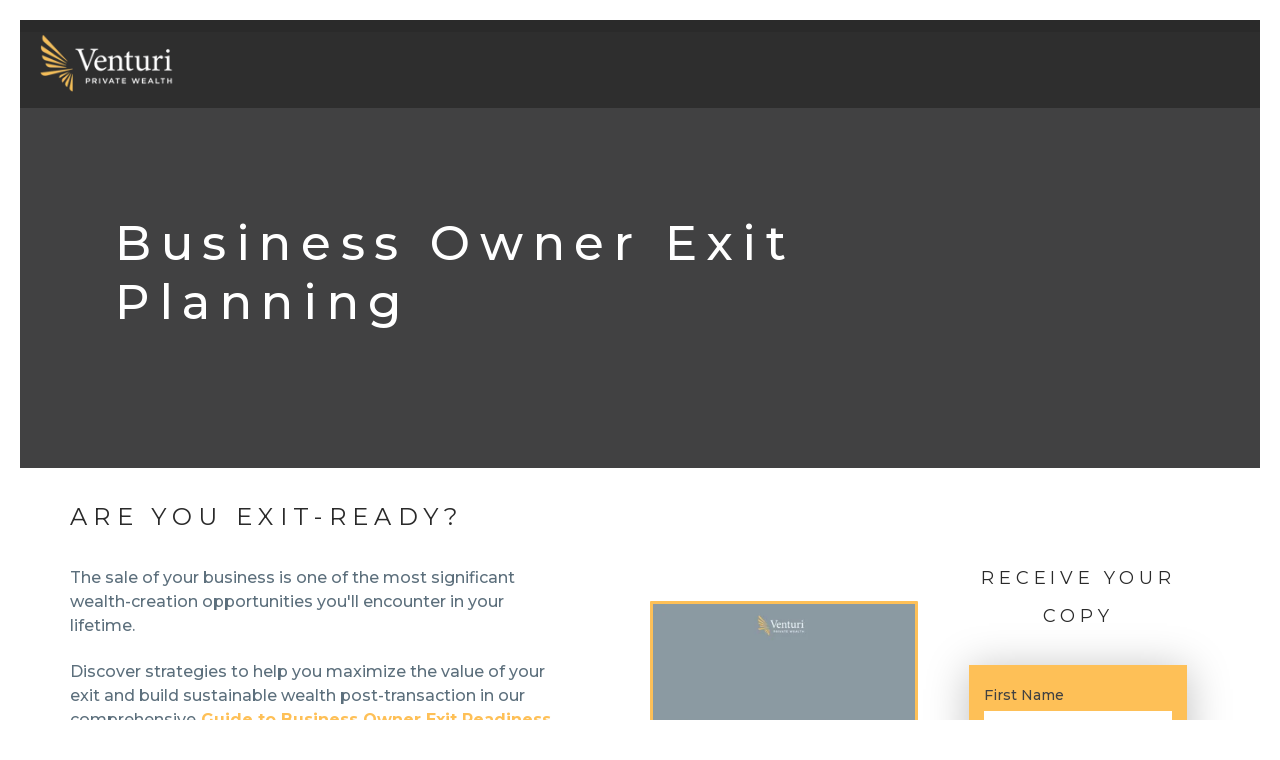

--- FILE ---
content_type: text/html; charset=UTF-8
request_url: https://info.venturiwealthmanagement.com/business-owner-exit-readiness
body_size: 6642
content:
<!doctype html><html lang="en"><head>
    <meta charset="utf-8">
    <title>Business Owner Exit Readiness</title>
    <link rel="shortcut icon" href="https://info.venturiwealthmanagement.com/hubfs/Venturi%20Profile%20Pic%20Logo.png">
    <meta name="description" content="Discover expert strategies to prepare you and your wealth for a successful exit in our comprehensive Guide to Business Owner Exit Readiness.">
    <link type="text/css" rel="stylesheet" href="https://info.venturiwealthmanagement.com/hubfs/hub_generated/template_assets/1/98198525514/1767824566361/template_main.min.css">
    
    
    
     <link type="text/css" rel="stylesheet" href="https://fonts.googleapis.com/css2?family=Montserrat:ital,wght@0,400;0,500;0,700;1,400&amp;display=swap">
    <meta name="viewport" content="width=device-width, initial-scale=1">

    <script src="/hs/hsstatic/jquery-libs/static-1.1/jquery/jquery-1.7.1.js"></script>
<script>hsjQuery = window['jQuery'];</script>
    <meta property="og:description" content="Discover expert strategies to prepare you and your wealth for a successful exit in our comprehensive Guide to Business Owner Exit Readiness.">
    <meta property="og:title" content="Business Owner Exit Readiness">
    <meta name="twitter:description" content="Discover expert strategies to prepare you and your wealth for a successful exit in our comprehensive Guide to Business Owner Exit Readiness.">
    <meta name="twitter:title" content="Business Owner Exit Readiness">

    

    
    <style>
a.cta_button{-moz-box-sizing:content-box !important;-webkit-box-sizing:content-box !important;box-sizing:content-box !important;vertical-align:middle}.hs-breadcrumb-menu{list-style-type:none;margin:0px 0px 0px 0px;padding:0px 0px 0px 0px}.hs-breadcrumb-menu-item{float:left;padding:10px 0px 10px 10px}.hs-breadcrumb-menu-divider:before{content:'›';padding-left:10px}.hs-featured-image-link{border:0}.hs-featured-image{float:right;margin:0 0 20px 20px;max-width:50%}@media (max-width: 568px){.hs-featured-image{float:none;margin:0;width:100%;max-width:100%}}.hs-screen-reader-text{clip:rect(1px, 1px, 1px, 1px);height:1px;overflow:hidden;position:absolute !important;width:1px}
</style>

<link rel="stylesheet" href="https://info.venturiwealthmanagement.com/hubfs/hub_generated/template_assets/1/98198144037/1767824565202/template_theme-overrides.css">
<link rel="stylesheet" href="https://info.venturiwealthmanagement.com/hubfs/hub_generated/module_assets/1/98377027647/1742728369205/module_banner.min.css">
<style>
</style>

<!-- Editor Styles -->
<style id="hs_editor_style" type="text/css">
#hs_cos_wrapper_widget_1704348016504  { display: block !important; padding-top: 10px !important }
#hs_cos_wrapper_module_1716310106435  { display: block !important; padding-top: 10px !important }
#hs_cos_wrapper_module_16988058618632  { border-color: #fec057 !important; border-radius: 1px !important; border-style: solid !important; display: block !important; padding-bottom: 0px !important; padding-left: 0px !important; padding-right: 0px !important; padding-top: 0px !important }
#hs_cos_wrapper_dnd_area-module-3  { display: block !important; padding-top: 20px !important }
#hs_cos_wrapper_dnd_area-module-4  { background-color: #fec057 !important; background-image: none !important; display: block !important; padding-left: 15px !important }
#hs_cos_wrapper_dnd_area-module-4 input[type="submit"] { background-color: #414142 !important; background-image: none !important; color: #ffffff !important; font-size: 14px !important; line-height: 25.65px !important; padding-left: 20px !important }
#hs_cos_wrapper_dnd_area-module-4 .hs-button { background-color: #414142 !important; background-image: none !important; color: #ffffff !important; font-size: 14px !important; line-height: 25.65px !important; padding-left: 20px !important }
#hs_cos_wrapper_dnd_area-module-4 .hs-submit { text-align: CENTER !important }
#hs_cos_wrapper_dnd_area-module-4 input[type="text"] { background-color: #ffffff !important; background-image: none !important; border-style: none !important; color: #414142 !important }
#hs_cos_wrapper_dnd_area-module-4 input[type="email"] { background-color: #ffffff !important; background-image: none !important; border-style: none !important; color: #414142 !important }
#hs_cos_wrapper_dnd_area-module-4 textarea { background-color: #ffffff !important; background-image: none !important; border-style: none !important; color: #414142 !important }
#hs_cos_wrapper_dnd_area-module-4 input[type="number"] { background-color: #ffffff !important; background-image: none !important; border-style: none !important; color: #414142 !important }
#hs_cos_wrapper_dnd_area-module-4 select { background-color: #ffffff !important; background-image: none !important; border-style: none !important; color: #414142 !important }
#hs_cos_wrapper_dnd_area-module-4 input[type="file"] { background-color: #ffffff !important; background-image: none !important; border-style: none !important; color: #414142 !important }
#hs_cos_wrapper_dnd_area-module-4 input[type="tel"] { background-color: #ffffff !important; background-image: none !important; border-style: none !important; color: #414142 !important }
#hs_cos_wrapper_dnd_area-module-4 input[type="date"] { background-color: #ffffff !important; background-image: none !important; border-style: none !important; color: #414142 !important }
#hs_cos_wrapper_dnd_area-module-4 label:not(.hs-error-msg) { color: #414142 !important }
#hs_cos_wrapper_dnd_area-module-4 label:not(.hs-error-msg) p , #hs_cos_wrapper_dnd_area-module-4 label:not(.hs-error-msg) li , #hs_cos_wrapper_dnd_area-module-4 label:not(.hs-error-msg) span , #hs_cos_wrapper_dnd_area-module-4 label:not(.hs-error-msg) label , #hs_cos_wrapper_dnd_area-module-4 label:not(.hs-error-msg) h1 , #hs_cos_wrapper_dnd_area-module-4 label:not(.hs-error-msg) h2 , #hs_cos_wrapper_dnd_area-module-4 label:not(.hs-error-msg) h3 , #hs_cos_wrapper_dnd_area-module-4 label:not(.hs-error-msg) h4 , #hs_cos_wrapper_dnd_area-module-4 label:not(.hs-error-msg) h5 , #hs_cos_wrapper_dnd_area-module-4 label:not(.hs-error-msg) h6  { color: #414142 !important }
#hs_cos_wrapper_dnd_area-module-4 .hs-richtext { color: #000000 !important; font-family: Helvetica, Trebuchet MS, sans-serif !important; font-size: 14px !important }
#hs_cos_wrapper_dnd_area-module-4 .hs-richtext p { color: #000000 !important; font-family: Helvetica, Trebuchet MS, sans-serif !important; font-size: 14px !important }
#hs_cos_wrapper_dnd_area-module-4 .form-title { color: #000000 !important; font-family: Helvetica, Trebuchet MS, sans-serif !important; font-size: 14px !important }
#hs_cos_wrapper_dnd_area-module-4 .submitted-message { color: #000000 !important; font-family: Helvetica, Trebuchet MS, sans-serif !important; font-size: 14px !important }
#hs_cos_wrapper_widget_1698804349178  { display: block !important; padding-left: 20px !important; padding-right: 20px !important }
#hs_cos_wrapper_dnd_area-module-3  { display: block !important; padding-top: 20px !important }
#hs_cos_wrapper_dnd_area-module-4  { background-color: #fec057 !important; background-image: none !important; display: block !important; padding-left: 15px !important }
#hs_cos_wrapper_dnd_area-module-4 input[type="submit"] { background-color: #414142 !important; background-image: none !important; color: #ffffff !important; font-size: 14px !important; line-height: 25.65px !important; padding-left: 20px !important }
#hs_cos_wrapper_dnd_area-module-4 .hs-button { background-color: #414142 !important; background-image: none !important; color: #ffffff !important; font-size: 14px !important; line-height: 25.65px !important; padding-left: 20px !important }
#hs_cos_wrapper_dnd_area-module-4 .hs-submit { text-align: CENTER !important }
#hs_cos_wrapper_dnd_area-module-4 input[type="text"] { background-color: #ffffff !important; background-image: none !important; border-style: none !important; color: #414142 !important }
#hs_cos_wrapper_dnd_area-module-4 input[type="email"] { background-color: #ffffff !important; background-image: none !important; border-style: none !important; color: #414142 !important }
#hs_cos_wrapper_dnd_area-module-4 textarea { background-color: #ffffff !important; background-image: none !important; border-style: none !important; color: #414142 !important }
#hs_cos_wrapper_dnd_area-module-4 input[type="number"] { background-color: #ffffff !important; background-image: none !important; border-style: none !important; color: #414142 !important }
#hs_cos_wrapper_dnd_area-module-4 select { background-color: #ffffff !important; background-image: none !important; border-style: none !important; color: #414142 !important }
#hs_cos_wrapper_dnd_area-module-4 input[type="file"] { background-color: #ffffff !important; background-image: none !important; border-style: none !important; color: #414142 !important }
#hs_cos_wrapper_dnd_area-module-4 input[type="tel"] { background-color: #ffffff !important; background-image: none !important; border-style: none !important; color: #414142 !important }
#hs_cos_wrapper_dnd_area-module-4 input[type="date"] { background-color: #ffffff !important; background-image: none !important; border-style: none !important; color: #414142 !important }
#hs_cos_wrapper_dnd_area-module-4 label:not(.hs-error-msg) { color: #414142 !important }
#hs_cos_wrapper_dnd_area-module-4 label:not(.hs-error-msg) p , #hs_cos_wrapper_dnd_area-module-4 label:not(.hs-error-msg) li , #hs_cos_wrapper_dnd_area-module-4 label:not(.hs-error-msg) span , #hs_cos_wrapper_dnd_area-module-4 label:not(.hs-error-msg) label , #hs_cos_wrapper_dnd_area-module-4 label:not(.hs-error-msg) h1 , #hs_cos_wrapper_dnd_area-module-4 label:not(.hs-error-msg) h2 , #hs_cos_wrapper_dnd_area-module-4 label:not(.hs-error-msg) h3 , #hs_cos_wrapper_dnd_area-module-4 label:not(.hs-error-msg) h4 , #hs_cos_wrapper_dnd_area-module-4 label:not(.hs-error-msg) h5 , #hs_cos_wrapper_dnd_area-module-4 label:not(.hs-error-msg) h6  { color: #414142 !important }
#hs_cos_wrapper_dnd_area-module-4 .hs-richtext { color: #000000 !important; font-family: Helvetica, Trebuchet MS, sans-serif !important; font-size: 14px !important }
#hs_cos_wrapper_dnd_area-module-4 .hs-richtext p { color: #000000 !important; font-family: Helvetica, Trebuchet MS, sans-serif !important; font-size: 14px !important }
#hs_cos_wrapper_dnd_area-module-4 .form-title { color: #000000 !important; font-family: Helvetica, Trebuchet MS, sans-serif !important; font-size: 14px !important }
#hs_cos_wrapper_dnd_area-module-4 .submitted-message { color: #000000 !important; font-family: Helvetica, Trebuchet MS, sans-serif !important; font-size: 14px !important }
#hs_cos_wrapper_module_16988058618632  { border-color: #fec057 !important; border-radius: 1px !important; border-style: solid !important; display: block !important; padding-bottom: 0px !important; padding-left: 0px !important; padding-right: 0px !important; padding-top: 0px !important }
#hs_cos_wrapper_widget_1704348016504  { display: block !important; padding-top: 10px !important }
#hs_cos_wrapper_module_1716310106435  { display: block !important; padding-top: 10px !important }
#hs_cos_wrapper_widget_1698804349178  { display: block !important; padding-left: 20px !important; padding-right: 20px !important }
.DND_banner-row-0-force-full-width-section > .row-fluid {
  max-width: none !important;
}
.dnd_area-row-0-force-full-width-section > .row-fluid {
  max-width: none !important;
}
.module_16988058618632-flexbox-positioning {
  display: -ms-flexbox !important;
  -ms-flex-direction: column !important;
  -ms-flex-align: center !important;
  -ms-flex-pack: start;
  display: flex !important;
  flex-direction: column !important;
  align-items: center !important;
  justify-content: flex-start;
}
.module_16988058618632-flexbox-positioning > div {
  max-width: 100%;
  flex-shrink: 0 !important;
}
/* HubSpot Non-stacked Media Query Styles */
@media (min-width:768px) {
  .dnd_area-row-0-vertical-alignment > .row-fluid {
    display: -ms-flexbox !important;
    -ms-flex-direction: row;
    display: flex !important;
    flex-direction: row;
  }
  .cell_1716220496705-vertical-alignment {
    display: -ms-flexbox !important;
    -ms-flex-direction: column !important;
    -ms-flex-pack: start !important;
    display: flex !important;
    flex-direction: column !important;
    justify-content: flex-start !important;
  }
  .cell_1716220496705-vertical-alignment > div {
    flex-shrink: 0 !important;
  }
  .cell_1716220496705-row-0-vertical-alignment > .row-fluid {
    display: -ms-flexbox !important;
    -ms-flex-direction: row;
    display: flex !important;
    flex-direction: row;
  }
  .cell_1722278708064-vertical-alignment {
    display: -ms-flexbox !important;
    -ms-flex-direction: column !important;
    -ms-flex-pack: center !important;
    display: flex !important;
    flex-direction: column !important;
    justify-content: center !important;
  }
  .cell_1722278708064-vertical-alignment > div {
    flex-shrink: 0 !important;
  }
  .cell_1722278708064-row-0-vertical-alignment > .row-fluid {
    display: -ms-flexbox !important;
    -ms-flex-direction: row;
    display: flex !important;
    flex-direction: row;
  }
  .cell_17222788304632-vertical-alignment {
    display: -ms-flexbox !important;
    -ms-flex-direction: column !important;
    -ms-flex-pack: center !important;
    display: flex !important;
    flex-direction: column !important;
    justify-content: center !important;
  }
  .cell_17222788304632-vertical-alignment > div {
    flex-shrink: 0 !important;
  }
  .cell_17222788304632-row-0-vertical-alignment > .row-fluid {
    display: -ms-flexbox !important;
    -ms-flex-direction: row;
    display: flex !important;
    flex-direction: row;
  }
  .cell_1722279142805-vertical-alignment {
    display: -ms-flexbox !important;
    -ms-flex-direction: column !important;
    -ms-flex-pack: center !important;
    display: flex !important;
    flex-direction: column !important;
    justify-content: center !important;
  }
  .cell_1722279142805-vertical-alignment > div {
    flex-shrink: 0 !important;
  }
  .cell_17222790319062-vertical-alignment {
    display: -ms-flexbox !important;
    -ms-flex-direction: column !important;
    -ms-flex-pack: center !important;
    display: flex !important;
    flex-direction: column !important;
    justify-content: center !important;
  }
  .cell_17222790319062-vertical-alignment > div {
    flex-shrink: 0 !important;
  }
  .cell_1722279376765-vertical-alignment {
    display: -ms-flexbox !important;
    -ms-flex-direction: column !important;
    -ms-flex-pack: center !important;
    display: flex !important;
    flex-direction: column !important;
    justify-content: center !important;
  }
  .cell_1722279376765-vertical-alignment > div {
    flex-shrink: 0 !important;
  }
  .cell_1722278830462-vertical-alignment {
    display: -ms-flexbox !important;
    -ms-flex-direction: column !important;
    -ms-flex-pack: center !important;
    display: flex !important;
    flex-direction: column !important;
    justify-content: center !important;
  }
  .cell_1722278830462-vertical-alignment > div {
    flex-shrink: 0 !important;
  }
  .cell_1722278830462-row-0-vertical-alignment > .row-fluid {
    display: -ms-flexbox !important;
    -ms-flex-direction: row;
    display: flex !important;
    flex-direction: row;
  }
  .cell_17222799366622-vertical-alignment {
    display: -ms-flexbox !important;
    -ms-flex-direction: column !important;
    -ms-flex-pack: center !important;
    display: flex !important;
    flex-direction: column !important;
    justify-content: center !important;
  }
  .cell_17222799366622-vertical-alignment > div {
    flex-shrink: 0 !important;
  }
  .cell_17222799366622-row-0-vertical-alignment > .row-fluid {
    display: -ms-flexbox !important;
    -ms-flex-direction: row;
    display: flex !important;
    flex-direction: row;
  }
  .module_16988058618632-vertical-alignment {
    display: -ms-flexbox !important;
    -ms-flex-direction: column !important;
    -ms-flex-pack: center !important;
    display: flex !important;
    flex-direction: column !important;
    justify-content: center !important;
  }
  .module_16988058618632-vertical-alignment > div {
    flex-shrink: 0 !important;
  }
  .cell_1722280210514-vertical-alignment {
    display: -ms-flexbox !important;
    -ms-flex-direction: column !important;
    -ms-flex-pack: center !important;
    display: flex !important;
    flex-direction: column !important;
    justify-content: center !important;
  }
  .cell_1722280210514-vertical-alignment > div {
    flex-shrink: 0 !important;
  }
  .cell_1722279936660-vertical-alignment {
    display: -ms-flexbox !important;
    -ms-flex-direction: column !important;
    -ms-flex-pack: center !important;
    display: flex !important;
    flex-direction: column !important;
    justify-content: center !important;
  }
  .cell_1722279936660-vertical-alignment > div {
    flex-shrink: 0 !important;
  }
}
/* HubSpot Styles (default) */
.DND_banner-module-1-hidden {
  display: block !important;
}
.dnd_area-row-0-padding {
  padding-top: 20px !important;
  padding-left: 50px !important;
  padding-right: 50px !important;
}
.dnd_area-row-2-padding {
  padding-top: 0px !important;
}
.dnd_area-row-2-background-layers {
  background-image: linear-gradient(rgba(255, 255, 255, 1), rgba(255, 255, 255, 1)) !important;
  background-position: left top !important;
  background-size: auto !important;
  background-repeat: no-repeat !important;
}
.dnd_area-module-4-hidden {
  display: block !important;
}
</style>
    

    
<!--  Added by GoogleAnalytics4 integration -->
<script>
var _hsp = window._hsp = window._hsp || [];
window.dataLayer = window.dataLayer || [];
function gtag(){dataLayer.push(arguments);}

var useGoogleConsentModeV2 = true;
var waitForUpdateMillis = 1000;


if (!window._hsGoogleConsentRunOnce) {
  window._hsGoogleConsentRunOnce = true;

  gtag('consent', 'default', {
    'ad_storage': 'denied',
    'analytics_storage': 'denied',
    'ad_user_data': 'denied',
    'ad_personalization': 'denied',
    'wait_for_update': waitForUpdateMillis
  });

  if (useGoogleConsentModeV2) {
    _hsp.push(['useGoogleConsentModeV2'])
  } else {
    _hsp.push(['addPrivacyConsentListener', function(consent){
      var hasAnalyticsConsent = consent && (consent.allowed || (consent.categories && consent.categories.analytics));
      var hasAdsConsent = consent && (consent.allowed || (consent.categories && consent.categories.advertisement));

      gtag('consent', 'update', {
        'ad_storage': hasAdsConsent ? 'granted' : 'denied',
        'analytics_storage': hasAnalyticsConsent ? 'granted' : 'denied',
        'ad_user_data': hasAdsConsent ? 'granted' : 'denied',
        'ad_personalization': hasAdsConsent ? 'granted' : 'denied'
      });
    }]);
  }
}

gtag('js', new Date());
gtag('set', 'developer_id.dZTQ1Zm', true);
gtag('config', 'G-TCQHCJPYYY');
</script>
<script async src="https://www.googletagmanager.com/gtag/js?id=G-TCQHCJPYYY"></script>

<!-- /Added by GoogleAnalytics4 integration -->

<!--  Added by GoogleTagManager integration -->
<script>
var _hsp = window._hsp = window._hsp || [];
window.dataLayer = window.dataLayer || [];
function gtag(){dataLayer.push(arguments);}

var useGoogleConsentModeV2 = true;
var waitForUpdateMillis = 1000;



var hsLoadGtm = function loadGtm() {
    if(window._hsGtmLoadOnce) {
      return;
    }

    if (useGoogleConsentModeV2) {

      gtag('set','developer_id.dZTQ1Zm',true);

      gtag('consent', 'default', {
      'ad_storage': 'denied',
      'analytics_storage': 'denied',
      'ad_user_data': 'denied',
      'ad_personalization': 'denied',
      'wait_for_update': waitForUpdateMillis
      });

      _hsp.push(['useGoogleConsentModeV2'])
    }

    (function(w,d,s,l,i){w[l]=w[l]||[];w[l].push({'gtm.start':
    new Date().getTime(),event:'gtm.js'});var f=d.getElementsByTagName(s)[0],
    j=d.createElement(s),dl=l!='dataLayer'?'&l='+l:'';j.async=true;j.src=
    'https://www.googletagmanager.com/gtm.js?id='+i+dl;f.parentNode.insertBefore(j,f);
    })(window,document,'script','dataLayer','GTM-WP5989D');

    window._hsGtmLoadOnce = true;
};

_hsp.push(['addPrivacyConsentListener', function(consent){
  if(consent.allowed || (consent.categories && consent.categories.analytics)){
    hsLoadGtm();
  }
}]);

</script>

<!-- /Added by GoogleTagManager integration -->

    <link rel="canonical" href="https://info.venturiwealthmanagement.com/business-owner-exit-readiness">

<!-- Google Tag Manager -->
<script>(function(w,d,s,l,i){w[l]=w[l]||[];w[l].push({'gtm.start':
new Date().getTime(),event:'gtm.js'});var f=d.getElementsByTagName(s)[0],
j=d.createElement(s),dl=l!='dataLayer'?'&l='+l:'';j.async=true;j.src=
'https://www.googletagmanager.com/gtm.js?id='+i+dl;f.parentNode.insertBefore(j,f);
})(window,document,'script','dataLayer','GTM-WP5989D');</script>
<!-- End Google Tag Manager -->

<meta property="og:image" content="https://info.venturiwealthmanagement.com/hubfs/Screenshot%202023-04-18%20124430.png">
<meta property="og:image:width" content="676">
<meta property="og:image:height" content="900">
<meta property="og:image:alt" content="Exit Planning for Business Owners">
<meta name="twitter:image" content="https://info.venturiwealthmanagement.com/hubfs/Screenshot%202023-04-18%20124430.png">
<meta name="twitter:image:alt" content="Exit Planning for Business Owners">

<meta property="og:url" content="https://info.venturiwealthmanagement.com/business-owner-exit-readiness">
<meta name="twitter:card" content="summary_large_image">
<meta http-equiv="content-language" content="en">






  <meta name="generator" content="HubSpot"></head>
  <body>
<!--  Added by GoogleTagManager integration -->
<noscript><iframe src="https://www.googletagmanager.com/ns.html?id=GTM-WP5989D" height="0" width="0" style="display:none;visibility:hidden"></iframe></noscript>

<!-- /Added by GoogleTagManager integration -->

    <div class="body-wrapper   hs-content-id-99332915870 hs-landing-page hs-page ">
      
<div data-global-resource-path="Venturi_Private_Wealth_January2023/templates/partials/header-no-navigation.html"><div class="header_wrapper header-lp">

  <header class="custom_header">

    <div class="custom_header_logo">
      
      <div id="hs_cos_wrapper_header_logo" class="hs_cos_wrapper hs_cos_wrapper_widget hs_cos_wrapper_type_module widget-type-logo" style="" data-hs-cos-general-type="widget" data-hs-cos-type="module">
  






















  
  <span id="hs_cos_wrapper_header_logo_hs_logo_widget" class="hs_cos_wrapper hs_cos_wrapper_widget hs_cos_wrapper_type_logo" style="" data-hs-cos-general-type="widget" data-hs-cos-type="logo"><a href="https://www.venturiprivatewealth.com/" id="hs-link-header_logo_hs_logo_widget" style="border-width:0px;border:0px;"><img src="https://info.venturiwealthmanagement.com/hs-fs/hubfs/Venturi%20Logo_White%20and%20Yellow-2.png?width=151&amp;height=67&amp;name=Venturi%20Logo_White%20and%20Yellow-2.png" class="hs-image-widget " height="67" style="height: auto;width:151px;border-width:0px;border:0px;" width="151" alt="Venturi Private Wealth" title="Venturi Private Wealth" srcset="https://info.venturiwealthmanagement.com/hs-fs/hubfs/Venturi%20Logo_White%20and%20Yellow-2.png?width=76&amp;height=34&amp;name=Venturi%20Logo_White%20and%20Yellow-2.png 76w, https://info.venturiwealthmanagement.com/hs-fs/hubfs/Venturi%20Logo_White%20and%20Yellow-2.png?width=151&amp;height=67&amp;name=Venturi%20Logo_White%20and%20Yellow-2.png 151w, https://info.venturiwealthmanagement.com/hs-fs/hubfs/Venturi%20Logo_White%20and%20Yellow-2.png?width=227&amp;height=101&amp;name=Venturi%20Logo_White%20and%20Yellow-2.png 227w, https://info.venturiwealthmanagement.com/hs-fs/hubfs/Venturi%20Logo_White%20and%20Yellow-2.png?width=302&amp;height=134&amp;name=Venturi%20Logo_White%20and%20Yellow-2.png 302w, https://info.venturiwealthmanagement.com/hs-fs/hubfs/Venturi%20Logo_White%20and%20Yellow-2.png?width=378&amp;height=168&amp;name=Venturi%20Logo_White%20and%20Yellow-2.png 378w, https://info.venturiwealthmanagement.com/hs-fs/hubfs/Venturi%20Logo_White%20and%20Yellow-2.png?width=453&amp;height=201&amp;name=Venturi%20Logo_White%20and%20Yellow-2.png 453w" sizes="(max-width: 151px) 100vw, 151px"></a></span>
</div>
    </div>
    <div class="custom_header_menu">
    </div>
  </header>

</div></div>


      

<div class="banner-section">
  <div class="container-fluid banner-area">
<div class="row-fluid-wrapper">
<div class="row-fluid">
<div class="span12 widget-span widget-type-cell " style="" data-widget-type="cell" data-x="0" data-w="12">

<div class="row-fluid-wrapper row-depth-1 row-number-1 dnd-section DND_banner-row-0-force-full-width-section">
<div class="row-fluid ">
<div class="span12 widget-span widget-type-cell dnd-column" style="" data-widget-type="cell" data-x="0" data-w="12">

<div class="row-fluid-wrapper row-depth-1 row-number-2 dnd-row">
<div class="row-fluid ">
<div class="span12 widget-span widget-type-custom_widget DND_banner-module-1-hidden dnd-module" style="" data-widget-type="custom_widget" data-x="0" data-w="12">
<div id="hs_cos_wrapper_DND_banner-module-1" class="hs_cos_wrapper hs_cos_wrapper_widget hs_cos_wrapper_type_module" style="" data-hs-cos-general-type="widget" data-hs-cos-type="module"><div class="banner_wrapper_outer" style="background-image: url(https://info.venturiwealthmanagement.com/hubfs/Hubspot%20Email%20Banner_General%20Venturi%20%28600%20x%20150%20px%29%20%283%29.png);">

  <div class="banner_wrapper">
    <div class="page_center">
      <div class="banner_inner">
        <h1>Business Owner Exit Planning</h1>
      </div>
    </div>
  </div>

</div></div>

</div><!--end widget-span -->
</div><!--end row-->
</div><!--end row-wrapper -->

</div><!--end widget-span -->
</div><!--end row-->
</div><!--end row-wrapper -->

</div><!--end widget-span -->
</div>
</div>
</div>
</div>

<main id="main-content" class="body-container-wrapper">
  <div class="container-fluid body-container body-container--landing-page">
<div class="row-fluid-wrapper">
<div class="row-fluid">
<div class="span12 widget-span widget-type-cell " style="" data-widget-type="cell" data-x="0" data-w="12">

<div class="row-fluid-wrapper row-depth-1 row-number-1 dnd_area-row-0-vertical-alignment dnd_area-row-0-force-full-width-section dnd-section dnd_area-row-0-padding">
<div class="row-fluid ">
<div class="span12 widget-span widget-type-cell cell_1716220496705-vertical-alignment dnd-column" style="" data-widget-type="cell" data-x="0" data-w="12">

<div class="row-fluid-wrapper row-depth-1 row-number-2 cell_1716220496705-row-0-vertical-alignment dnd-row">
<div class="row-fluid ">
<div class="span12 widget-span widget-type-cell cell_1722278708064-vertical-alignment dnd-column" style="" data-widget-type="cell" data-x="0" data-w="12">

<div class="row-fluid-wrapper row-depth-1 row-number-3 dnd-row cell_1722278708064-row-0-vertical-alignment">
<div class="row-fluid ">
<div class="span9 widget-span widget-type-cell cell_1722278830462-vertical-alignment dnd-column" style="" data-widget-type="cell" data-x="0" data-w="9">

<div class="row-fluid-wrapper row-depth-2 row-number-1 cell_1722278830462-row-0-vertical-alignment dnd-row">
<div class="row-fluid ">
<div class="span7 widget-span widget-type-cell dnd-column cell_1722279936660-vertical-alignment" style="" data-widget-type="cell" data-x="0" data-w="7">

<div class="row-fluid-wrapper row-depth-2 row-number-2 dnd-row">
<div class="row-fluid ">
<div class="span12 widget-span widget-type-custom_widget dnd-module" style="" data-widget-type="custom_widget" data-x="0" data-w="12">
<div id="hs_cos_wrapper_widget_1704348016504" class="hs_cos_wrapper hs_cos_wrapper_widget hs_cos_wrapper_type_module widget-type-rich_text" style="" data-hs-cos-general-type="widget" data-hs-cos-type="module"><span id="hs_cos_wrapper_widget_1704348016504_" class="hs_cos_wrapper hs_cos_wrapper_widget hs_cos_wrapper_type_rich_text" style="" data-hs-cos-general-type="widget" data-hs-cos-type="rich_text"><h2>are you exit-ready?</h2>
<p><span style="color: #5c6f7c;">The sale of your business is one of the most significant wealth-creation opportunities you'll encounter in your lifetime.</span></p>
<p><span style="color: #5c6f7c;">Discover strategies to help you maximize the value of your exit and build sustainable wealth post-transaction in our comprehensive</span><span style="font-weight: bold;"> <span style="color: #fec057;">Guide to Business Owner Exit Readiness</span></span><span style="font-weight: normal;">.</span></p></span></div>

   </div><!--end widget-span -->
    </div><!--end row-->
</div><!--end row-wrapper -->

<div class="row-fluid-wrapper row-depth-2 row-number-3 dnd-row">
<div class="row-fluid ">
<div class="span12 widget-span widget-type-custom_widget dnd-module" style="" data-widget-type="custom_widget" data-x="0" data-w="12">
<div id="hs_cos_wrapper_module_1716310106435" class="hs_cos_wrapper hs_cos_wrapper_widget hs_cos_wrapper_type_module widget-type-rich_text" style="" data-hs-cos-general-type="widget" data-hs-cos-type="module"><span id="hs_cos_wrapper_module_1716310106435_" class="hs_cos_wrapper hs_cos_wrapper_widget hs_cos_wrapper_type_rich_text" style="" data-hs-cos-general-type="widget" data-hs-cos-type="rich_text"><h3 style="font-size: 24px;"><span style="color: #414142;">What's inside?</span></h3>
<ul style="line-height: 2;">
<li><span style="color: #5c6f7c;">The components of a successful exit plan.</span></li>
<li><span style="color: #5c6f7c;">When to start planning? What are the costs of starting late?</span></li>
<li><span style="color: #5c6f7c;">Planning strategies to reduce taxes and maximize transaction value.</span></li>
<li><span style="color: #5c6f7c;">How to build an experienced and trustworthy exit team.</span></li>
</ul></span></div>

   </div><!--end widget-span -->
    </div><!--end row-->
</div><!--end row-wrapper -->

</div><!--end widget-span -->
<div class="span1 widget-span widget-type-cell cell_1722280210514-vertical-alignment dnd-column" style="" data-widget-type="cell" data-x="7" data-w="1">

<div class="row-fluid-wrapper row-depth-2 row-number-4 dnd-row">
<div class="row-fluid ">
<div class="span12 widget-span widget-type-custom_widget dnd-module" style="" data-widget-type="custom_widget" data-x="0" data-w="12">
<div id="hs_cos_wrapper_module_17222802105143" class="hs_cos_wrapper hs_cos_wrapper_widget hs_cos_wrapper_type_module widget-type-space" style="" data-hs-cos-general-type="widget" data-hs-cos-type="module"><span class="hs-horizontal-spacer"></span></div>

   </div><!--end widget-span -->
    </div><!--end row-->
</div><!--end row-wrapper -->

</div><!--end widget-span -->
<div class="span4 widget-span widget-type-cell cell_17222799366622-vertical-alignment dnd-column" style="" data-widget-type="cell" data-x="8" data-w="4">

<div class="row-fluid-wrapper row-depth-2 row-number-5 cell_17222799366622-row-0-vertical-alignment dnd-row">
<div class="row-fluid ">
<div class="span12 widget-span widget-type-custom_widget module_16988058618632-flexbox-positioning module_16988058618632-vertical-alignment dnd-module" style="" data-widget-type="custom_widget" data-x="0" data-w="12">
<div id="hs_cos_wrapper_module_16988058618632" class="hs_cos_wrapper hs_cos_wrapper_widget hs_cos_wrapper_type_module widget-type-linked_image widget-type-linked_image" style="" data-hs-cos-general-type="widget" data-hs-cos-type="module">
    






  



<span id="hs_cos_wrapper_module_16988058618632_" class="hs_cos_wrapper hs_cos_wrapper_widget hs_cos_wrapper_type_linked_image" style="" data-hs-cos-general-type="widget" data-hs-cos-type="linked_image"><img src="https://info.venturiwealthmanagement.com/hs-fs/hubfs/Screenshot%202024-05-20%20124134.png?width=350&amp;height=466&amp;name=Screenshot%202024-05-20%20124134.png" class="hs-image-widget " width="350" height="466" style="max-width: 100%; height: auto;" alt=" Exit Planning Guide for Business Owners" title=" Exit Planning Guide for Business Owners" srcset="https://info.venturiwealthmanagement.com/hs-fs/hubfs/Screenshot%202024-05-20%20124134.png?width=175&amp;height=233&amp;name=Screenshot%202024-05-20%20124134.png 175w, https://info.venturiwealthmanagement.com/hs-fs/hubfs/Screenshot%202024-05-20%20124134.png?width=350&amp;height=466&amp;name=Screenshot%202024-05-20%20124134.png 350w, https://info.venturiwealthmanagement.com/hs-fs/hubfs/Screenshot%202024-05-20%20124134.png?width=525&amp;height=699&amp;name=Screenshot%202024-05-20%20124134.png 525w, https://info.venturiwealthmanagement.com/hs-fs/hubfs/Screenshot%202024-05-20%20124134.png?width=700&amp;height=932&amp;name=Screenshot%202024-05-20%20124134.png 700w, https://info.venturiwealthmanagement.com/hs-fs/hubfs/Screenshot%202024-05-20%20124134.png?width=875&amp;height=1165&amp;name=Screenshot%202024-05-20%20124134.png 875w, https://info.venturiwealthmanagement.com/hs-fs/hubfs/Screenshot%202024-05-20%20124134.png?width=1050&amp;height=1398&amp;name=Screenshot%202024-05-20%20124134.png 1050w" sizes="(max-width: 350px) 100vw, 350px"></span></div>

   </div><!--end widget-span -->
    </div><!--end row-->
</div><!--end row-wrapper -->

</div><!--end widget-span -->
</div><!--end row-->
</div><!--end row-wrapper -->

</div><!--end widget-span -->
<div class="span3 widget-span widget-type-cell cell_17222788304632-vertical-alignment dnd-column" style="" data-widget-type="cell" data-x="9" data-w="3">

<div class="row-fluid-wrapper row-depth-2 row-number-6 cell_17222788304632-row-0-vertical-alignment dnd-row">
<div class="row-fluid ">
<div class="span1 widget-span widget-type-cell cell_1722279376765-vertical-alignment dnd-column" style="" data-widget-type="cell" data-x="0" data-w="1">

<div class="row-fluid-wrapper row-depth-2 row-number-7 dnd-row">
<div class="row-fluid ">
<div class="span12 widget-span widget-type-custom_widget dnd-module" style="" data-widget-type="custom_widget" data-x="0" data-w="12">
<div id="hs_cos_wrapper_module_17222793767653" class="hs_cos_wrapper hs_cos_wrapper_widget hs_cos_wrapper_type_module widget-type-space" style="" data-hs-cos-general-type="widget" data-hs-cos-type="module"><span class="hs-horizontal-spacer"></span></div>

   </div><!--end widget-span -->
    </div><!--end row-->
</div><!--end row-wrapper -->

</div><!--end widget-span -->
<div class="span10 widget-span widget-type-cell cell_17222790319062-vertical-alignment dnd-column" style="" data-widget-type="cell" data-x="1" data-w="10">

<div class="row-fluid-wrapper row-depth-2 row-number-8 dnd-row">
<div class="row-fluid ">
<div class="span12 widget-span widget-type-custom_widget dnd-module" style="" data-widget-type="custom_widget" data-x="0" data-w="12">
<div id="hs_cos_wrapper_dnd_area-module-3" class="hs_cos_wrapper hs_cos_wrapper_widget hs_cos_wrapper_type_module widget-type-rich_text widget-type-rich_text" style="" data-hs-cos-general-type="widget" data-hs-cos-type="module"><span id="hs_cos_wrapper_dnd_area-module-3_" class="hs_cos_wrapper hs_cos_wrapper_widget hs_cos_wrapper_type_rich_text" style="" data-hs-cos-general-type="widget" data-hs-cos-type="rich_text"><h2 style="text-align: center; font-size: 18px; font-weight: normal;">Receive Your Copy</h2></span></div>

   </div><!--end widget-span -->
    </div><!--end row-->
</div><!--end row-wrapper -->

<div class="row-fluid-wrapper row-depth-2 row-number-9 dnd-row">
<div class="row-fluid ">
<div class="span12 widget-span widget-type-custom_widget dnd_area-module-4-hidden dnd-module" style="" data-widget-type="custom_widget" data-x="0" data-w="12">
<div id="hs_cos_wrapper_dnd_area-module-4" class="hs_cos_wrapper hs_cos_wrapper_widget hs_cos_wrapper_type_module widget-type-form widget-type-form" style="" data-hs-cos-general-type="widget" data-hs-cos-type="module">


	



	<span id="hs_cos_wrapper_dnd_area-module-4_" class="hs_cos_wrapper hs_cos_wrapper_widget hs_cos_wrapper_type_form" style="" data-hs-cos-general-type="widget" data-hs-cos-type="form">
<div id="hs_form_target_dnd_area-module-4"></div>








</span>
</div>

   </div><!--end widget-span -->
    </div><!--end row-->
</div><!--end row-wrapper -->

</div><!--end widget-span -->
<div class="span1 widget-span widget-type-cell cell_1722279142805-vertical-alignment dnd-column" style="" data-widget-type="cell" data-x="11" data-w="1">

<div class="row-fluid-wrapper row-depth-2 row-number-10 dnd-row">
<div class="row-fluid ">
<div class="span12 widget-span widget-type-custom_widget dnd-module" style="" data-widget-type="custom_widget" data-x="0" data-w="12">
<div id="hs_cos_wrapper_widget_1722279142635" class="hs_cos_wrapper hs_cos_wrapper_widget hs_cos_wrapper_type_module widget-type-space" style="" data-hs-cos-general-type="widget" data-hs-cos-type="module"><span class="hs-horizontal-spacer"></span></div>

   </div><!--end widget-span -->
    </div><!--end row-->
</div><!--end row-wrapper -->

</div><!--end widget-span -->
</div><!--end row-->
</div><!--end row-wrapper -->

</div><!--end widget-span -->
</div><!--end row-->
</div><!--end row-wrapper -->

</div><!--end widget-span -->
</div><!--end row-->
</div><!--end row-wrapper -->

</div><!--end widget-span -->
</div><!--end row-->
</div><!--end row-wrapper -->

<div class="row-fluid-wrapper row-depth-1 row-number-1 dnd-section">
<div class="row-fluid ">
<div class="span12 widget-span widget-type-cell dnd-column" style="" data-widget-type="cell" data-x="0" data-w="12">

<div class="row-fluid-wrapper row-depth-1 row-number-2 dnd-row">
<div class="row-fluid ">
<div class="span12 widget-span widget-type-custom_widget dnd-module" style="" data-widget-type="custom_widget" data-x="0" data-w="12">
<div id="hs_cos_wrapper_widget_1722279311152" class="hs_cos_wrapper hs_cos_wrapper_widget hs_cos_wrapper_type_module" style="" data-hs-cos-general-type="widget" data-hs-cos-type="module">

<hr style="
  width: 100%;
  border: 0 none;
  border-bottom-width: 1px;
  border-bottom-style: solid;
  border-bottom-color: rgba(254, 192, 87, 1.0);
  margin-left: auto;
  margin-right: auto;
  margin-top: 20px;
  margin-bottom: 20px;
"></div>

</div><!--end widget-span -->
</div><!--end row-->
</div><!--end row-wrapper -->

</div><!--end widget-span -->
</div><!--end row-->
</div><!--end row-wrapper -->

<div class="row-fluid-wrapper row-depth-1 row-number-3 dnd_area-row-2-background-layers dnd_area-row-2-padding dnd_area-row-2-background-color dnd-section">
<div class="row-fluid ">
<div class="span12 widget-span widget-type-cell dnd-column" style="" data-widget-type="cell" data-x="0" data-w="12">

<div class="row-fluid-wrapper row-depth-1 row-number-4 dnd-row">
<div class="row-fluid ">
<div class="span12 widget-span widget-type-custom_widget dnd-module" style="" data-widget-type="custom_widget" data-x="0" data-w="12">
<div id="hs_cos_wrapper_widget_1698804349178" class="hs_cos_wrapper hs_cos_wrapper_widget hs_cos_wrapper_type_module widget-type-rich_text" style="" data-hs-cos-general-type="widget" data-hs-cos-type="module"><span id="hs_cos_wrapper_widget_1698804349178_" class="hs_cos_wrapper hs_cos_wrapper_widget hs_cos_wrapper_type_rich_text" style="" data-hs-cos-general-type="widget" data-hs-cos-type="rich_text"><h2 style="font-weight: normal; text-align: center;">About Venturi Private Wealth</h2>
<p style="text-align: center;">Venturi was founded with the vision of helping our clients better navigate the complexities and opportunities of significant wealth. As an independent, fee-only wealth management firm, we are proudly committed to delivering unbiased advice that serves our clients’ best interests, not ours.<br><br>Our team is comprised of financial advisors and top industry professionals with a shared enthusiasm for delivering better outcomes for clients.<br>&nbsp;These efforts have led Venturi to be recognized as one of the premier wealth management firms in the country by numerous industry bodies since our founding in 2015.</p></span></div>

</div><!--end widget-span -->
</div><!--end row-->
</div><!--end row-wrapper -->

</div><!--end widget-span -->
</div><!--end row-->
</div><!--end row-wrapper -->

</div><!--end widget-span -->
</div>
</div>
</div>
</main>


      
<div data-global-resource-path="Venturi_Private_Wealth_January2023/templates/partials/footer-no-navigation.html"><footer class="custom_footer">

  <div class="bottom_footer">
    <div id="hs_cos_wrapper_copyright_text" class="hs_cos_wrapper hs_cos_wrapper_widget hs_cos_wrapper_type_module widget-type-rich_text" style="" data-hs-cos-general-type="widget" data-hs-cos-type="module"><span id="hs_cos_wrapper_copyright_text_" class="hs_cos_wrapper hs_cos_wrapper_widget hs_cos_wrapper_type_rich_text" style="" data-hs-cos-general-type="widget" data-hs-cos-type="rich_text"><p>
<span>
© 2023 VENTURI PRIVATE WEALTH
</span>
<span>
ALL RIGHTS RESERVED
</span>
</p>
<p>
<a href="https://venturiwealthmanagement.com/about/legal/" aria-label="Privacy Policy">LEGAL</a>
<a href="https://venturiwealthmanagement.com/about/privacy-policy/" aria-label="Privacy Policy">PRIVACY POLICY</a>
</p></span></div>
  </div>

</footer></div>

    </div>
    
    
    
<!-- HubSpot performance collection script -->
<script defer src="/hs/hsstatic/content-cwv-embed/static-1.1293/embed.js"></script>
<script src="https://info.venturiwealthmanagement.com/hubfs/hub_generated/template_assets/1/98198245386/1767824566821/template_main.min.js"></script>
<script>
var hsVars = hsVars || {}; hsVars['language'] = 'en';
</script>

<script src="/hs/hsstatic/cos-i18n/static-1.53/bundles/project.js"></script>

    <!--[if lte IE 8]>
    <script charset="utf-8" src="https://js.hsforms.net/forms/v2-legacy.js"></script>
    <![endif]-->

<script data-hs-allowed="true" src="/_hcms/forms/v2.js"></script>

    <script data-hs-allowed="true">
        var options = {
            portalId: '5537667',
            formId: 'ebd16073-e7ec-4b92-8a53-4b3e72814f97',
            formInstanceId: '7930',
            
            pageId: '99332915870',
            
            region: 'na1',
            
            
            
            notificationRecipients: 'p2ANqtz-_pvwVmLmQKK4gLpBUzEDlo8LmZwcg5wjJEMOsB9lXacZPR-K5skkT61VFm40gr8CE_mkW83wcOxqHGoKk2ExCWVG5uysUZA2r3yB7_DVezhmmkIN_lH5lGrlRipedWgS7cde6P',
            
            
            pageName: "Business Owner Exit Readiness",
            
            
            
            inlineMessage: "<p style=\"text-align: center;\"><span style=\"color: #ffffff;\">Thank You! <\/span><\/p>\n<p style=\"text-align: center;\"><span style=\"color: #ffffff;\">Please check your inbox for an emailed copy of your guide.&nbsp;<\/span><\/p>",
            
            
            rawInlineMessage: "<p style=\"text-align: center;\"><span style=\"color: #ffffff;\">Thank You! <\/span><\/p>\n<p style=\"text-align: center;\"><span style=\"color: #ffffff;\">Please check your inbox for an emailed copy of your guide.&nbsp;<\/span><\/p>",
            
            
            hsFormKey: "a21ba54b1fdd1f7b4d96feb6e48914e4",
            
            
            css: '',
            target: '#hs_form_target_dnd_area-module-4',
            
            
            
            
            
            
            
            contentType: "landing-page",
            
            
            
            formsBaseUrl: '/_hcms/forms/',
            
            
            
            formData: {
                cssClass: 'hs-form stacked hs-custom-form'
            }
        };

        options.getExtraMetaDataBeforeSubmit = function() {
            var metadata = {};
            

            if (hbspt.targetedContentMetadata) {
                var count = hbspt.targetedContentMetadata.length;
                var targetedContentData = [];
                for (var i = 0; i < count; i++) {
                    var tc = hbspt.targetedContentMetadata[i];
                     if ( tc.length !== 3) {
                        continue;
                     }
                     targetedContentData.push({
                        definitionId: tc[0],
                        criterionId: tc[1],
                        smartTypeId: tc[2]
                     });
                }
                metadata["targetedContentMetadata"] = JSON.stringify(targetedContentData);
            }

            return metadata;
        };

        hbspt.forms.create(options);
    </script>


<!-- Start of HubSpot Analytics Code -->
<script type="text/javascript">
var _hsq = _hsq || [];
_hsq.push(["setContentType", "landing-page"]);
_hsq.push(["setCanonicalUrl", "https:\/\/info.venturiwealthmanagement.com\/business-owner-exit-readiness"]);
_hsq.push(["setPageId", "99332915870"]);
_hsq.push(["setContentMetadata", {
    "contentPageId": 99332915870,
    "legacyPageId": "99332915870",
    "contentFolderId": null,
    "contentGroupId": null,
    "abTestId": null,
    "languageVariantId": 99332915870,
    "languageCode": "en",
    
    
}]);
</script>

<script type="text/javascript" id="hs-script-loader" async defer src="/hs/scriptloader/5537667.js"></script>
<!-- End of HubSpot Analytics Code -->


<script type="text/javascript">
var hsVars = {
    render_id: "6212c4df-f41c-455a-90de-fe1cd3f15574",
    ticks: 1767824626290,
    page_id: 99332915870,
    
    content_group_id: 0,
    portal_id: 5537667,
    app_hs_base_url: "https://app.hubspot.com",
    cp_hs_base_url: "https://cp.hubspot.com",
    language: "en",
    analytics_page_type: "landing-page",
    scp_content_type: "",
    
    analytics_page_id: "99332915870",
    category_id: 1,
    folder_id: 0,
    is_hubspot_user: false
}
</script>


<script defer src="/hs/hsstatic/HubspotToolsMenu/static-1.432/js/index.js"></script>

<!-- Google Tag Manager (noscript) -->
<noscript><iframe src="https://www.googletagmanager.com/ns.html?id=GTM-WP5989D" height="0" width="0" style="display:none;visibility:hidden"></iframe></noscript>
<!-- End Google Tag Manager (noscript) -->


    
      
    
  
</body></html>

--- FILE ---
content_type: text/css
request_url: https://info.venturiwealthmanagement.com/hubfs/hub_generated/template_assets/1/98198525514/1767824566361/template_main.min.css
body_size: 6657
content:
*, *:before, *:after {
  box-sizing: border-box;
}
/*! normalize.css v8.0.1 | MIT License | github.com/necolas/normalize.css */

/* Document
   ========================================================================== */

/**
 * 1. Correct the line height in all browsers.
 * 2. Prevent adjustments of font size after orientation changes in iOS.
 */

html {
  line-height: 1.15; /* 1 */
  -webkit-text-size-adjust: 100%; /* 2 */
}

/* Sections
   ========================================================================== */

/**
 * Remove the margin in all browsers.
 */

body {
  margin: 0;
}

/**
 * Render the `main` element consistently in IE.
 */

main {
  display: block;
}

/**
 * Correct the font size and margin on `h1` elements within `section` and
 * `article` contexts in Chrome, Firefox, and Safari.
 */

h1 {
  font-size: 2em;
  margin: 0.67em 0;
}

/* Grouping content
   ========================================================================== */

/**
 * 1. Add the correct box sizing in Firefox.
 * 2. Show the overflow in Edge and IE.
 */

hr {
  box-sizing: content-box; /* 1 */
  height: 0; /* 1 */
  overflow: visible; /* 2 */
}

/**
 * 1. Correct the inheritance and scaling of font size in all browsers.
 * 2. Correct the odd `em` font sizing in all browsers.
 */

pre {
  font-family: monospace, monospace; /* 1 */
  font-size: 1em; /* 2 */
}

/* Text-level semantics
   ========================================================================== */

/**
 * Remove the gray background on active links in IE 10.
 */

a {
  background-color: transparent;
}

/**
 * 1. Remove the bottom border in Chrome 57-
 * 2. Add the correct text decoration in Chrome, Edge, IE, Opera, and Safari.
 */

abbr[title] {
  border-bottom: none; /* 1 */
  text-decoration: underline; /* 2 */
  text-decoration: underline dotted; /* 2 */
}

/**
 * Add the correct font weight in Chrome, Edge, and Safari.
 */

b,
strong {
  font-weight: bolder;
}

/**
 * 1. Correct the inheritance and scaling of font size in all browsers.
 * 2. Correct the odd `em` font sizing in all browsers.
 */

code,
kbd,
samp {
  font-family: monospace, monospace; /* 1 */
  font-size: 1em; /* 2 */
}

/**
 * Add the correct font size in all browsers.
 */

small {
  font-size: 80%;
}

/**
 * Prevent `sub` and `sup` elements from affecting the line height in
 * all browsers.
 */

sub,
sup {
  font-size: 75%;
  line-height: 0;
  position: relative;
  vertical-align: baseline;
}

sub {
  bottom: -0.25em;
}

sup {
  top: -0.5em;
}

/* Embedded content
   ========================================================================== */

/**
 * Remove the border on images inside links in IE 10.
 */

img {
  border-style: none;
}

/* Forms
   ========================================================================== */

/**
 * 1. Change the font styles in all browsers.
 * 2. Remove the margin in Firefox and Safari.
 */

button,
input,
optgroup,
select,
textarea {
  font-family: inherit; /* 1 */
  font-size: 100%; /* 1 */
  line-height: 1.15; /* 1 */
  margin: 0; /* 2 */
}

/**
 * Show the overflow in IE.
 * 1. Show the overflow in Edge.
 */

button,
input { /* 1 */
  overflow: visible;
}

/**
 * Remove the inheritance of text transform in Edge, Firefox, and IE.
 * 1. Remove the inheritance of text transform in Firefox.
 */

button,
select { /* 1 */
  text-transform: none;
}

/**
 * Correct the inability to style clickable types in iOS and Safari.
 */

button,
[type="button"],
[type="reset"],
[type="submit"] {
  -webkit-appearance: button;
}

/**
 * Remove the inner border and padding in Firefox.
 */

button::-moz-focus-inner,
[type="button"]::-moz-focus-inner,
[type="reset"]::-moz-focus-inner,
[type="submit"]::-moz-focus-inner {
  border-style: none;
  padding: 0;
}

/**
 * Restore the focus styles unset by the previous rule.
 */

button:-moz-focusring,
[type="button"]:-moz-focusring,
[type="reset"]:-moz-focusring,
[type="submit"]:-moz-focusring {
  outline: 1px dotted ButtonText;
}

/**
 * Correct the padding in Firefox.
 */

fieldset {
  padding: 0.35em 0.75em 0.625em;
}

/**
 * 1. Correct the text wrapping in Edge and IE.
 * 2. Correct the color inheritance from `fieldset` elements in IE.
 * 3. Remove the padding so developers are not caught out when they zero out
 *    `fieldset` elements in all browsers.
 */

legend {
  box-sizing: border-box; /* 1 */
  color: inherit; /* 2 */
  display: table; /* 1 */
  max-width: 100%; /* 1 */
  padding: 0; /* 3 */
  white-space: normal; /* 1 */
}

/**
 * Add the correct vertical alignment in Chrome, Firefox, and Opera.
 */

progress {
  vertical-align: baseline;
}

/**
 * Remove the default vertical scrollbar in IE 10+.
 */

textarea {
  overflow: auto;
}

/**
 * 1. Add the correct box sizing in IE 10.
 * 2. Remove the padding in IE 10.
 */

[type="checkbox"],
[type="radio"] {
  box-sizing: border-box; /* 1 */
  padding: 0; /* 2 */
}

/**
 * Correct the cursor style of increment and decrement buttons in Chrome.
 */

[type="number"]::-webkit-inner-spin-button,
[type="number"]::-webkit-outer-spin-button {
  height: auto;
}

/**
 * 1. Correct the odd appearance in Chrome and Safari.
 * 2. Correct the outline style in Safari.
 */

[type="search"] {
  -webkit-appearance: textfield; /* 1 */
  outline-offset: -2px; /* 2 */
}

/**
 * Remove the inner padding in Chrome and Safari on macOS.
 */

[type="search"]::-webkit-search-decoration {
  -webkit-appearance: none;
}

/**
 * 1. Correct the inability to style clickable types in iOS and Safari.
 * 2. Change font properties to `inherit` in Safari.
 */

::-webkit-file-upload-button {
  -webkit-appearance: button; /* 1 */
  font: inherit; /* 2 */
}

/* Interactive
   ========================================================================== */

/*
 * Add the correct display in Edge, IE 10+, and Firefox.
 */

details {
  display: block;
}

/*
 * Add the correct display in all browsers.
 */

summary {
  display: list-item;
}

/* Misc
   ========================================================================== */

/**
 * Add the correct display in IE 10+.
 */

template {
  display: none;
}

/**
 * Add the correct display in IE 10.
 */

[hidden] {
  display: none;
}
/* Responsive Grid */

.row-fluid {
    width: 100%;
    *zoom: 1;
}

.row-fluid:before, .row-fluid:after {
    display: table;
    content: "";
}

.row-fluid:after {
    clear: both;
}

.row-fluid [class*="span"] {
    display: block;
    float: left;
    width: 100%;
    min-height: 1px;
    margin-left: 2.127659574%;
    *margin-left: 2.0744680846382977%;
    -webkit-box-sizing: border-box;
    -moz-box-sizing: border-box;
    -ms-box-sizing: border-box;
    box-sizing: border-box;
}

.row-fluid [class*="span"]:first-child {
    margin-left: 0;
}

.row-fluid .span12 {
    width: 99.99999998999999%;
    *width: 99.94680850063828%;
}

.row-fluid .span11 {
    width: 91.489361693%;
    *width: 91.4361702036383%;
}

.row-fluid .span10 {
    width: 82.97872339599999%;
    *width: 82.92553190663828%;
}

.row-fluid .span9 {
    width: 74.468085099%;
    *width: 74.4148936096383%;
}

.row-fluid .span8 {
    width: 65.95744680199999%;
    *width: 65.90425531263828%;
}

.row-fluid .span7 {
    width: 57.446808505%;
    *width: 57.3936170156383%;
}

.row-fluid .span6 {
    width: 48.93617020799999%;
    *width: 48.88297871863829%;
}

.row-fluid .span5 {
    width: 40.425531911%;
    *width: 40.3723404216383%;
}

.row-fluid .span4 {
    width: 31.914893614%;
    *width: 31.8617021246383%;
}

.row-fluid .span3 {
    width: 23.404255317%;
    *width: 23.3510638276383%;
}

.row-fluid .span2 {
    width: 14.89361702%;
    *width: 14.8404255306383%;
}

.row-fluid .span1 {
    width: 6.382978723%;
    *width: 6.329787233638298%;
}

.container-fluid {
    *zoom: 1;
}

.container-fluid:before, .container-fluid:after {
    display: table;
    content: "";
}

.container-fluid:after {
    clear: both;
}

@media (max-width: 767px) {
    .row-fluid {
        width: 100%;
    }

    .row-fluid [class*="span"] {
        display: block;
        float: none;
        width: auto;
        margin-left: 0;
    }
}

@media (min-width: 768px) and (max-width: 1139px) {
    .row-fluid {
        width: 100%;
        *zoom: 1;
    }

    .row-fluid:before, .row-fluid:after {
        display: table;
        content: "";
    }

    .row-fluid:after {
        clear: both;
    }

    .row-fluid [class*="span"] {
        display: block;
        float: left;
        width: 100%;
        min-height: 1px;
        margin-left: 2.762430939%;
        *margin-left: 2.709239449638298%;
        -webkit-box-sizing: border-box;
        -moz-box-sizing: border-box;
        -ms-box-sizing: border-box;
        box-sizing: border-box;
    }

    .row-fluid [class*="span"]:first-child {
        margin-left: 0;
    }

    .row-fluid .span12 {
        width: 99.999999993%;
        *width: 99.9468085036383%;
    }

    .row-fluid .span11 {
        width: 91.436464082%;
        *width: 91.38327259263829%;
    }

    .row-fluid .span10 {
        width: 82.87292817100001%;
        *width: 82.8197366816383%;
    }

    .row-fluid .span9 {
        width: 74.30939226%;
        *width: 74.25620077063829%;
    }

    .row-fluid .span8 {
        width: 65.74585634900001%;
        *width: 65.6926648596383%;
    }

    .row-fluid .span7 {
        width: 57.182320438000005%;
        *width: 57.129128948638304%;
    }

    .row-fluid .span6 {
        width: 48.618784527%;
        *width: 48.5655930376383%;
    }

    .row-fluid .span5 {
        width: 40.055248616%;
        *width: 40.0020571266383%;
    }

    .row-fluid .span4 {
        width: 31.491712705%;
        *width: 31.4385212156383%;
    }

    .row-fluid .span3 {
        width: 22.928176794%;
        *width: 22.874985304638297%;
    }

    .row-fluid .span2 {
        width: 14.364640883%;
        *width: 14.311449393638298%;
    }

    .row-fluid .span1 {
        width: 5.801104972%;
        *width: 5.747913482638298%;
    }
}

@media (min-width: 1280px) {
    .row-fluid {
        width: 100%;
        *zoom: 1;
    }

    .row-fluid:before, .row-fluid:after {
        display: table;
        content: "";
    }

    .row-fluid:after {
        clear: both;
    }

    .row-fluid [class*="span"] {
        display: block;
        float: left;
        width: 100%;
        min-height: 1px;
        margin-left: 2.564102564%;
        *margin-left: 2.510911074638298%;
        -webkit-box-sizing: border-box;
        -moz-box-sizing: border-box;
        -ms-box-sizing: border-box;
        box-sizing: border-box;
    }

    .row-fluid [class*="span"]:first-child {
        margin-left: 0;
    }

    .row-fluid .span12 {
        width: 100%;
        *width: 99.94680851063829%;
    }

    .row-fluid .span11 {
        width: 91.45299145300001%;
        *width: 91.3997999636383%;
    }

    .row-fluid .span10 {
        width: 82.905982906%;
        *width: 82.8527914166383%;
    }

    .row-fluid .span9 {
        width: 74.358974359%;
        *width: 74.30578286963829%;
    }

    .row-fluid .span8 {
        width: 65.81196581200001%;
        *width: 65.7587743226383%;
    }

    .row-fluid .span7 {
        width: 57.264957265%;
        *width: 57.2117657756383%;
    }

    .row-fluid .span6 {
        width: 48.717948718%;
        *width: 48.6647572286383%;
    }

    .row-fluid .span5 {
        width: 40.170940171000005%;
        *width: 40.117748681638304%;
    }

    .row-fluid .span4 {
        width: 31.623931624%;
        *width: 31.5707401346383%;
    }

    .row-fluid .span3 {
        width: 23.076923077%;
        *width: 23.0237315876383%;
    }

    .row-fluid .span2 {
        width: 14.529914530000001%;
        *width: 14.4767230406383%;
    }

    .row-fluid .span1 {
        width: 5.982905983%;
        *width: 5.929714493638298%;
    }
}

/* Clearfix */

.clearfix {
    *zoom: 1;
}

.clearfix:before, .clearfix:after {
    display: table;
    content: "";
}

.clearfix:after {
    clear: both;
}

/* Visibilty Classes */

.hide {
    display: none;
}

.show {
    display: block;
}

.invisible {
    visibility: hidden;
}

.hidden {
    display: none;
    visibility: hidden;
}

/* Responsive Visibilty Classes */

.visible-phone {
    display: none !important;
}

.visible-tablet {
    display: none !important;
}

.hidden-desktop {
    display: none !important;
}

@media (max-width: 767px) {
    .visible-phone {
        display: inherit !important;
    }

    .hidden-phone {
        display: none !important;
    }

    .hidden-desktop {
        display: inherit !important;
    }

    .visible-desktop {
        display: none !important;
    }
}

@media (min-width: 768px) and (max-width: 1139px) {
    .visible-tablet {
        display: inherit !important;
    }

    .hidden-tablet {
        display: none !important;
    }

    .hidden-desktop {
        display: inherit !important;
    }

    .visible-desktop {
        display: none !important ;
    }
}
.content-wrapper ,
.dnd-section > .row-fluid ,
.page_center{
  margin: 0 auto;
  width: 100%;
  padding: 0 20px;
}


.banner-section .dnd-section,
.banner-section .dnd-section > .row-fluid{
  padding: 0;
}
@media (max-width: 767px) {
}
body {
  word-break: break-word;
  line-height: 1.5;
}

html[lang^="ja"] body,
html[lang^="zh"] body,
html[lang^="ko"] body {
  line-break: strict;
  word-break: break-all;
}
html {
  -webkit-text-size-adjust: 100%;
  line-height: 1.5;
  -moz-tab-size: 4;
  tab-size: 4;
}
/* Paragraphs */
img{
  max-width:100%;
  vertical-align: middle;
}
p {
  margin: 0 0 1.4rem;
}

/* Anchors */

a {
  cursor: pointer;
  text-decoration: none;
  -webkit-transition: all 0.15s linear;
  -moz-transition: all 0.15s linear;
  -o-transition: all 0.15s linear;
  transition: all 0.15s linear;
}

/* Headings */

h1,
h2,
h3,
h4,
h5,
h6 {
  margin: 0 0 1.4rem;
  text-transform: uppercase;
}
h1{
  line-height: 59px;
  letter-spacing: .2em;
  line-height: 144%;
  margin-bottom: 30px;
  margin-top:0;
}
h2  { 
  letter-spacing: .265em;
  line-height: 38px;
  margin-bottom: 30px;
  margin-top:0;
}

h3 {
  letter-spacing: .265em;
  line-height: 160.4%;
  margin-bottom: 20px;
  margin-top:0;
}
/* Lists */

ul,
ol {
  margin: 0 0 1.4rem;
}

ul ul,
ol ul,
ul ol,
ol ol {
  margin: 0;
}

ul.no-list {
  list-style: none;
}

/* Code blocks */

code {
  vertical-align: bottom;
}

/* Blockquotes */

blockquote {
  border-left: 2px solid;
  margin: 0 0 1.4rem;
  padding-left: 15px;
}

/* Horizontal rules */

hr {
  background-color: #CCC;
  border: none;
  color: #CCC;
  height: 1px;
}




@media screen and (max-width: 767px){
  body h1 {
    font-size: 32px;
    line-height: 144%;
  }
}
button,
.button {
  cursor: pointer;
  display: inline-block;
  font-size: 0.92rem;
  text-align: center;
  transition: all 0.15s linear;
  white-space: normal;
}

button:disabled,
.button:disabled {
  background-color: #D0D0D0;
  border-color: #D0D0D0;
  color: #E6E6E6;
}

button:hover,
button:focus,
.button:hover,
.button:focus {
  text-decoration: none;
}

button:active,
.button:active {
  text-decoration: none;
}
/* Form fields */
.hs_recaptcha.hs-recaptcha.field.hs-form-field {
  overflow: auto;
  padding: 10px 7px;
}

.hs-form-field {
  margin-bottom: 20px;
}

/* Labels */

form label {
  display: block;
  font-size: 0.875rem;
  margin-bottom: 0.35rem;
}

/* Help text - legends */

form legend {
  font-size: 0.875rem;
}

/* Inputs */

form input[type=text],
form input[type=email],
form input[type=password],
form input[type=tel],
form input[type=number],
form input[type=file],
form select,
form textarea {
  display: inline-block;
  width: 100%;
  border: 0;
  border-bottom: 1px solid;
  color: #fff;
  outline: none;
  font-size: 15px;
  padding: 8px;
}
form input[type=text]::placeholder, 
form input[type=email]::placeholder, 
form input[type=password]::placeholder, 
form input[type=tel]::placeholder, 
form input[type=number]::placeholder, 
form input[type=file]::placeholder, 
form select::placeholder, 
form textarea::placeholder{
  color: #fff;
  font-size: 10px;
  font-weight: 100;
}

.body-container-wrapper .custom_error_message form,
.body-container-wrapper .widget-type-form,
.body-container-wrapper .widget-type-blog_subscribe,
.body-container-wrapper .widget-type-google_search,
.body-container-wrapper .widget-type-password_prompt.custom_error_message,
.body-container-wrapper .widget-type-email_simple_subscription,
.hs-blog-post .body-container-wrapper .widget-type-blog_comments,
.body-container-wrapper .hs-search-field__bar,
.body-container-wrapper .submitted-message,
.body-container-wrapper #hs_cos_wrapper_password_prompt,
.body-container .submitted-message,
.widget-type-email_simple_subscription,
.hs_cos_wrapper_type_member_login,
.hs_cos_wrapper_type_member_register,
.hs_cos_wrapper_type_password_reset_request,
.hs_cos_wrapper_type_password_reset,
.widget-type-password_prompt,
.subscription-form form {
  background: #2a2a2a;
  box-shadow: 0 4px 40px rgb(0 0 0 / 25%);
  padding: 20px 15px;
  position: relative;
  width: 100%;
  z-index: 2;
  max-width:767px;
  display:inline-block;
  margin-bottom: 20px;
}
.subscription-form form {
  max-width: 100%;
  margin: 0 !important;
}


form fieldset {
  max-width: 100% !important;
}

/* Inputs - checkbox/radio */

form .inputs-list {
  margin: 0;
  padding: 0;
  list-style: none;
}

form .inputs-list > li {
  display: block;
  margin: 0.7rem 0;
}

form .inputs-list input,
form .inputs-list span {
  vertical-align: middle;
}

form input[type=checkbox],
form input[type=radio] {
  cursor: pointer;
  margin-right: 0.35rem;
}

/* Inputs - datepicker */

.hs-dateinput {
  position: relative;
}

.hs-dateinput:before {
  content:'\01F4C5';
  position: absolute;
  right: 10%;
  top: 50%;
  transform: translateY(-50%);
}

.fn-date-picker .pika-table thead th {
  color: #FFF;
}

.fn-date-picker td.is-selected .pika-button {
  border-radius: 0;
  box-shadow: none;
}

.fn-date-picker td .pika-button:hover,
.fn-date-picker td .pika-button:focus {
  border-radius: 0 !important;
  color: #FFF;
}

/* Inputs - file picker */

form input[type=file] {
  background-color: transparent;
  border: initial;
  padding: initial;
}

/* Headings and text */

form .hs-richtext,
form .hs-richtext p {
  font-size: 0.875rem;
  margin: 0 0 1.4rem;
}

form .hs-richtext img {
  max-width: 100% !important;
}

/* GDPR */

.legal-consent-container .hs-form-booleancheckbox-display > span,
.legal-consent-container .hs-form-booleancheckbox-display > span p {
  margin-left: 1rem !important;
}

/* Validation */

.hs-form-required {
  color: #c02b0a;
}

.hs-input.invalid.error {
  border-top: 1px solid #c02b0a;
  border-left: 1px solid #c02b0a;
  border-right: 1px solid #c02b0a;
}

.hs-error-msg,
.systems-page ul.no-list.hs-error-msgs label,
.hs_error_rollup label{
  font-family: inherit;
  font-size: 15px;
  letter-spacing: normal;
  line-height: inherit;
  padding-top: 13px;
  width: 100%;
  background: #fff9f9;
  border: 1px solid #c02b0a;
  margin-top: 8px;
  padding: 12.992px 24px;
  color: #c02b0a;
}

/* Submit button */

form input[type=submit],
form .hs-button,
.button{
  cursor: pointer;
  display: inline-block;
  text-align: center;
  white-space: normal;
  margin:15px 0 0;
  border: 1px solid;
  font-size: 11px;
  font-weight: 500;
  padding: 6px;
  text-transform: uppercase;
  transition: all .3s ease-in-out;
}
}

/* Captcha */

.grecaptcha-badge {
  margin: 0 auto;
}
/* Table */

table {
  border: 1px solid;
  margin-bottom: 1.4rem;
  overflow-wrap: break-word;
}

/* Table Cells */

th,
td {
  border: 1px solid;
  padding: 0.75rem;
  vertical-align: top;
}

/* Table Header */

thead th,
thead td {
  border-bottom: 2px solid;
  vertical-align: bottom;
}
.header_wrapper{
  background: #2d2d2d;
  background-position: 50%;
  background-size: cover;
  margin: 20px 20px 0;
  position: relative;
  width: calc(100% - 40px);
  min-height: 76px;
}


header.custom_header {
  transition: all .3s ease-in-out;
  position: sticky;
  top: 0;
  z-index: 13;
  align-items: center;
  background: rgb(42 42 42 / 80%);
  padding: 20px;
  display: flex;
  justify-content: space-between;
}
body.fixed-header header.custom_header {
  -webkit-backdrop-filter: blur(14px);
  backdrop-filter: blur(14px);
  position: fixed;
  width: calc(100% - 40px);
}

body.fixed-header .custom_header_logo {
  transform: scale(.8);
}
.custom_header_logo img {
  --dominant-color: #efdfc0;
}
.custom_header_menu {
  -webkit-backdrop-filter: blur(14px);
  backdrop-filter: blur(14px);
  background: #2a2a2a;
  color: #fff;
  font-size: 13px;
  font-weight: 300;
  left: 0;
  position: absolute;
  text-align: center;
  top: 100%;
  transform: scaleY(0);
  transform-origin: top;
  width:100%;
}
.custom_header_menu .hs-menu-wrapper>ul{
  flex-wrap: nowrap;
}
.custom_header_menu .hs-menu-wrapper>ul>li.hs-item-has-children {
  background-image: url(https://5537667.fs1.hubspotusercontent-na1.net/hubfs/5537667/raw_assets/public/Venturi_Private_Wealth_January2023/images/dropdown-icon.e425d7.svg);
  background-position-x: 110px;
  background-position-y: center;
  background-repeat: no-repeat;
  content: "";
}
.custom_header_menu .hs-menu-wrapper>ul>li>ul>li>a {
  color: #2a2a2a;
  display: block;
}

.mobile_hamburger button{
  background-image: url(https://5537667.fs1.hubspotusercontent-na1.net/hubfs/5537667/raw_assets/public/Venturi_Private_Wealth_January2023/images/icon-menu-open.757570.svg);
  background-position: 50%;
  background-repeat: no-repeat;
  background-size: 29px 18px;
  border: 0;
  height: 18px;
  outline: none;
  padding: 0;
  width: 29px;
  -webkit-appearance: button;
  background-color: transparent;
  cursor: pointer;
}

.custom_header_menu .hs-menu-wrapper>ul>li>a {
  color: #fff;
}
.custom_header_menu .hs-menu-wrapper>ul>li:last-child>a {
  color: #fec057;
}
.header_wrapper.header-lp header.custom_header {
  padding-top: 14px;
  padding-bottom: 15px;
}




@media screen and (min-width: 768px){
  header.custom_header {
    padding: 0 20px;
  }
  .custom_header_menu {
    -webkit-backdrop-filter: initial;
    backdrop-filter: none;
    background: transparent;
    font-size: 14px;
    font-weight: 300;
    position: relative;
    text-align: center;
    transform: scaleY(1);
  }
  .custom_header_menu .hs-menu-wrapper>ul {
    align-items: center;
    display: flex;
    justify-content: flex-end;
  }
  .custom_header_menu .hs-menu-wrapper>ul>li {
    display: flex;
    font-size: 11px;
    font-weight: 300;
    justify-content: center;
    letter-spacing: .2em;
    padding: 30px 25px;
    position: relative;
    text-align: left;
    text-transform: uppercase;
  }
  .custom_header_menu .hs-menu-wrapper>ul>li:hover>a {
    color: #fec057;
  }
  .custom_header_menu .hs-menu-wrapper>ul>li>ul{
    background: #fec057;
    box-shadow: 0 0 20px 2px rgb(0 0 0 / 7%);
    display: block;
    left: -33%;
    opacity: 0;
    padding: 10px;
    position: absolute;
    top: 100%;
    transition: opacity .3s;
    visibility: hidden;
    width: 210px;
    z-index: 10;
  }
  .custom_header_menu .hs-menu-wrapper>ul>li>ul>li:hover>a {
    color: #fff;
  }
  .custom_header_menu .hs-menu-wrapper>ul>li:hover>ul{
    box-shadow: 0 0 20px 2px rgb(0 0 0 / 7%);
    opacity: 1;
    visibility: visible;
  }
  .custom_header_menu .hs-menu-wrapper>ul>li>ul:before {
    border: 10px solid transparent;
    border-bottom-color: #fec057;
    content: "";
    display: block;
    left: 86px;
    position: absolute;
    top: -20px;
    width: 1px;
  }
  .custom_header_menu .hs-menu-wrapper>ul>li>ul>li {
    color: #2a2a2a;
    font-size: 11px;
    font-weight: 300;
    letter-spacing: .2em;
    padding: 5px;
    text-align: left;
    text-transform: uppercase;
  }
  .custom_header_menu .hs-menu-wrapper>ul>li>ul>li:hover {
    background: #5c6f7c;
    color: #fff;
  }
  .mobile_hamburger {
    display: none;
  }
}

@media (min-width: 768px) and (max-width:928px){
  .custom_header_menu .hs-menu-wrapper>ul>li {
    padding: 30px 11px;
  }
}



@media (max-width: 767px){
  .header_wrapper {
    min-height: 91px;
  }
  .mobile_hamburger {
    display: flex;
    align-items: center;
  }
  body.menu-open .custom_header_menu {
    -webkit-animation: scale-z .3s ease-in-out forwards;
    animation: scale-z .3s ease-in-out forwards;
    -ms-overflow-style: none;
    max-height: 100vh;
    min-height: 100vh;
    padding: 20px 20px 70px;
    position: absolute;
    scrollbar-width: none;
    transform: scaleY(1);
    max-height: calc(100vh - 90px);
    overflow: auto;
  }
  .custom_header_menu .hs-menu-wrapper>ul {
    display: block;
  }
  .custom_header_menu .hs-menu-wrapper>ul>li.hs-item-has-children {
    background-image: none;
  }

  .custom_header_menu .hs-menu-wrapper>ul>li {
    font-size: 15px;
    font-weight: 300;
    letter-spacing: .2em;
    padding-bottom: 30px;
    text-transform: uppercase;
  }

  .custom_header_menu .hs-menu-wrapper>ul>li>a {
    display: inline-block;
    padding: 5px 16px;
    position: relative;
    text-align: center;
    z-index: 12;
  }
  body.menu-open .mobile_hamburger button {
    background-image: url(https://5537667.fs1.hubspotusercontent-na1.net/hubfs/5537667/raw_assets/public/Venturi_Private_Wealth_January2023/images/icon-menu-close.0fdde8.svg);
    background-size: 21px 21px;
    height: 21px;
    width: 21px;
  }
  .child-trigger {
    align-items: center;
    color: #fff;
    cursor: pointer;
    display: flex;
    font-size: 20px;
    height: 57.5px;
    justify-content: space-between;
    position: absolute;
    right: 20px;
    top: 5px;
  }
  .child-trigger:before {
    content: "+";
  }
  .child-trigger.nav-active:before {
    content: "-";
  }
  .custom_header_menu .hs-menu-wrapper>ul>li>ul {
    display: none;
    background-color: transparent !important;
  }
  .custom_header_menu .hs-menu-wrapper>ul>li>ul>li:hover {
    background-color: transparent !important;
  }
  .custom_header_menu .hs-menu-wrapper>ul>li>ul>li {
    font-size: 12px;
    font-weight: 300;
    letter-spacing: .2em;
    padding-bottom: 20px;
    text-transform: uppercase;
  }

  .custom_header_menu .hs-menu-wrapper>ul>li>ul>li>a,
  .custom_header_menu .hs-menu-wrapper>ul>li>ul>li:hover>a{
    color: #fff !important;
  }

  .custom_header_menu .hs-menu-wrapper>ul>li {
    padding-bottom: 0;
  }

  .custom_header_menu .hs-menu-wrapper>ul>li>a {
    padding-bottom: 35px;
  }
  .custom_header_menu .hs-menu-wrapper>ul>li:hover>a {
    color: #fff !important;
  }
  .custom_header_menu .hs-menu-wrapper>ul>li:last-child:hover>a {
    color: #fec057 !important;
  }
  .header_wrapper.header-lp header.custom_header {
    padding-top: 20px;
    padding-bottom: 20px;
  }
}

@-webkit-keyframes scale-z{
  0%{
    opacity:0;
    transform:scaleY(0)
  }
  60%{
    transform:scaleY(1.07)
  }
  to{
    opacity:1;
    transform:scaleY(1)
  }
}
@keyframes scale-z{
  0%{
    opacity:0;
    transform:scaleY(0)
  }
  60%{
    transform:scaleY(1.07)
  }
  to{
    opacity:1;
    transform:scaleY(1)
  }
}
footer.custom_footer {
  position: relative;
  z-index: 9;
  background-color: #fff;
  padding-bottom: 20px;
}

.top_footer_wrapper {
  background-color: #2a2a2a;
  margin: 0 20px;
  overflow: hidden;
  padding: 65px 0;
  position: relative;
  z-index: 2;
}
.top_footer_wrapper:before {
  background: url(https://5537667.fs1.hubspotusercontent-na1.net/hubfs/5537667/raw_assets/public/Venturi_Private_Wealth_January2023/images/venturi-white-pattern.a82826.svg) no-repeat 50%;
  background-size: cover;
  bottom: 0;
  content: "";
  display: none;
  height: 140%;
  opacity: .3;
  position: absolute;
  right: 0;
  top: -40%;
  width: 412px;
  z-index: -1;
}
.footer_center {
  max-width: 1100px;
  position: relative;
  padding: 0 20px;
  width: 100%;
  margin: 0 auto;
  display: flex;
}
.top_footer_left_section, .top_footer_right_section {
  padding: 0 20px;
  width: 100%;
  flex-grow: 1;
}


.top_footer_austin_address {
  margin-bottom: 40px;
}

.top_footer_austin_address h3,
.top_footer_okhla_address h3{
  color: #fec057;
  font-size: 16px;
  font-weight: 500;
  letter-spacing: .2em;
  text-align: center;
  margin:0;
  line-height: 1.5;
}
.top_footer_austin_address p,
.top_footer_okhla_address p{
  color: #fff;
  font-size: 14px;
  font-weight: 100;
  letter-spacing: .2em;
  max-width: 394px;
  opacity: .8;
  text-align: center;
  margin: 0;
  line-height: 21px;
}
.top_footer_austin_address p a,
.top_footer_okhla_address p a{
  color: #fff;
}
.top_footer_okhla_address {
  margin-bottom: 20px;
}
.top_footer_okhla_address p img {
  display: inline;
}
.top_footer_austin_address:last-child p:last-child {
  align-items: center;
  color: #fdbe57;
  display: flex;
  font-weight: 500;
  margin-top: 10px;
}
.top_footer_austin_address:last-child p:last-child a {
  padding-left: 7px;
  font-weight: 500;
  color: #fdbe57;
}
.top_footer_right_section {
  display: flex;
  justify-content: center;
}
.top_footer_right_section ul {
  padding-top: 20px;
  flex-direction: column;
}

.top_footer_right_section ul li {
  padding: 0 0 20px;
  text-align: center;
}

.top_footer_right_section ul li a {
  align-items: center;
  color: #fff;
  display: flex;
  font-size: 14px;
  font-weight: 100;
  justify-content: center;
  letter-spacing: .2em;
  opacity: .8;
}
.top_footer_right_section ul li a:hover {
  color: #fec057;
  opacity: 1;
}
.top_footer_right_section ul li:last-child a {
  color: #fec057 !important;
}
.footer_center:after {
  background: url(https://5537667.fs1.hubspotusercontent-na1.net/hubfs/5537667/raw_assets/public/Venturi_Private_Wealth_January2023/images/venturi-logo.0e680d.png) no-repeat 50%;
  background-size: contain;
  bottom: 0;
  content: "";
  display: none;
  height: 51px;
  position: absolute;
  right: 0;
  width: 114px;
  z-index: 1;
}

.bottom_footer {
  align-items: center;
  background: #5c6f7c;
  color: #fff;
  display: flex;
  flex-direction: column;
  font-size: 10px;
  font-weight: 100;
  justify-content: center;
  margin: 20px;
  margin-bottom: 0;
  padding: 31px;
}
.bottom_footer>div>span {
  display: flex;
  justify-content: center;
}
.bottom_footer p {
  opacity: .8;
  text-align: center;
  line-height: 12px;
}
.bottom_footer p span, .bottom_footer p a {
  font-size: 10px;
  font-weight: 100;
  color: #fff;
  letter-spacing: normal;
  line-height: 1.5;
  display: inline-block;
}
.bottom_footer p a {
  color:#fff;
}
.top_footer_right_section ul {
  padding-top: 20px !important;
}
.bottom_footer p {
    margin-bottom: 0;
}



@media screen and (min-width: 768px){
  .top_footer_wrapper:before {
    display: block;
  }
  .footer_center {
    flex-direction: row;
  }
  .top_footer_austin_address h3,
  .top_footer_austin_address p,
  .top_footer_okhla_address h3,
  .top_footer_okhla_address p{
    text-align: left;
  }
  .top_footer_right_section {
    justify-content: flex-end;
  }
  .top_footer_right_section ul li a {
    justify-content: flex-start;
  }
  .footer_center:after {
    display:block;
  }
  .bottom_footer>div>span {
    flex-direction: row;
  }

  .bottom_footer p a:not(:last-child), 
  .bottom_footer p span {
    border-right: 1px solid #fff;
    padding-right: 7px;
  }
   .bottom_footer p:not(:last-child){
    margin-right: 7px;
  }
}

@media (min-width: 768px) and (max-width:1190px){
  .footer_center:after {
    margin-right: 20px;
  }
}




@media screen and (max-width: 767px){
  .footer_center,
  .bottom_footer>div>span{
    flex-direction: column;
  }
  .top_footer_austin_address p, .top_footer_okhla_address p {
    margin: 0 auto;
  }
  .top_footer_austin_address:last-child p:last-child {
    display: block;
  }
  .bottom_footer p:first-child{
    margin-bottom: 15px;
  }
   .bottom_footer p a:not(:last-child), 
  .bottom_footer p span:not(:last-child) {
    border-right: 1px solid #fff;
    padding-right: 7px;
  }

}
.hs-menu-wrapper ul {
  display: flex;
  flex-wrap: wrap;
  list-style: none;
  margin: 0;
  padding: 0;
}

--- FILE ---
content_type: text/css
request_url: https://info.venturiwealthmanagement.com/hubfs/hub_generated/template_assets/1/98198144037/1767824565202/template_theme-overrides.css
body_size: 1905
content:








/* 1a. Containers */




/* 1b. Colors */




/* 1c. Typography */









































































/* 1d. Buttons */







/* 1e. Forms */










/* 1f. Tables */











/* 1g. Site header */





/* 1h. Site footer */








.content-wrapper ,
.dnd-section > .row-fluid ,
.page_center{
  max-width: 1363px;
}

.dnd-section,
.content-wrapper--vertical-spacing {
  padding: 0px 0px;
}






body {
  font-size: 16px;
  color: #5c6f7c;
  font-weight: 500;
  font-family: 'Montserrat', Sans-serif,sans-serif;
}

/* Paragraphs */

p {
  font-size: 16px;
  color: #5c6f7c;
  font-weight: 500;
}

/* Anchors */

a {
  color: #5c6f7c;
}

a:hover,
a:focus,
a:active {
  color: #5c6f7c;
}

/* Headings */

h1 {
  font-family: 'Montserrat', Sans-serif,sans-serif;
  font-size: 32px;
  color: #2a2a2a;
  font-weight: 400;
}

h2 {
  font-family: 'Montserrat', Sans-serif,sans-serif;
  font-size: 24px;
  color: #2a2a2a;
  font-weight: 400;
}

h3 {
  font-family: 'Montserrat', Sans-serif,sans-serif;
  font-size: 22px;
  color: #2a2a2a;
  font-weight: 400;
}

h4 {
  font-family: 'Montserrat', Sans-serif,sans-serif;
  font-size: 20px;
  color: #2a2a2a;
  font-weight: 400;
}

h5 {
  font-family: 'Montserrat', Sans-serif,sans-serif;
  font-size: 18px;
  color: #2a2a2a;
  font-weight: 400;
}

h6 {
  font-family: 'Montserrat', Sans-serif,sans-serif;
  font-size: 16px;
  color: #2a2a2a;
  font-weight: 400;
}

/* Blockquote */

blockquote {
  border-left-color: #2a2a2a;
}





button,
.button {
  background-color: 

  
  
    
  


  rgba(42, 42, 42, 0.0)

;
  border: 1px solid #fec057;
  border-radius: 0px;
  color: #fec057;
  padding: 6px 20px;
}

button:hover,
button:focus,
.button:hover,
.button:focus {
  background-color: rgba(2, 2, 2, 0.0);
  border-color: #d6982f;
  color: #fec057;
}

button:active,
.button:active {
  background-color: rgba(82, 82, 82, 0.0);
  border-color: #ffe87f;
  color: #fec057;
}





form,
.submitted-message {
  font-size: 16px;
  color: #5c6f7c;
  font-weight: 500
}

/* Form title */

.form-title {
  color: #fff;
}

.body-container-wrapper .custom_error_message form,
.body-container-wrapper .widget-type-form,
.body-container-wrapper .widget-type-blog_subscribe,
.body-container-wrapper .widget-type-google_search,
.body-container-wrapper .widget-type-password_prompt.custom_error_message,
.body-container-wrapper .widget-type-email_simple_subscription,
.hs-blog-post .body-container-wrapper .widget-type-blog_comments,
.body-container-wrapper .hs-search-field__bar,
.body-container-wrapper .submitted-message,
.body-container-wrapper #hs_cos_wrapper_password_prompt,
.body-container .submitted-message,
.widget-type-email_simple_subscription,
.hs_cos_wrapper_type_member_login,
.hs_cos_wrapper_type_member_register,
.hs_cos_wrapper_type_password_reset_request,
.hs_cos_wrapper_type_password_reset,
.widget-type-password_prompt,
.subscription-form form  {
    background-color: 

  
  
    
  


  rgba(42, 42, 42, 1.0)

;
}

/* Form label */

form label {
  color: rgba(255, 255, 255, 1.0);
}
/* Form help text */
form legend {
  color: #fff;
}
/* Form inputs */
form input[type=text],
form input[type=email],
form input[type=password],
form input[type=tel],
form input[type=number],
form input[type=file],
form select,
form textarea {
  border-color: #818a91;
  background-color: rgba(42, 42, 42, 0.0);
}
form input[type=text]:focus,
form input[type=email]:focus,
form input[type=password]:focus,
form input[type=tel]:focus,
form input[type=number]:focus,
form input[type=file]:focus,
form select:focus,
form textarea:focus {
  border-color: rgba(129, 138, 145, 1.0);
}

/* Form placeholder text */

::-webkit-input-placeholder {
  color: #5c6f7c;
}

::-webkit-input-placeholder,
::-moz-placeholder,
:-ms-input-placeholder,
:-moz-placeholder,
::placeholder,
.hs-fieldtype-date .input .hs-dateinput:before {
  color: #5c6f7c;
}

/* Date picker */

.fn-date-picker td.is-selected .pika-button {
  background: #5c6f7c;
}

.fn-date-picker td .pika-button:hover {
  background-color: #5c6f7c !important;
}

.fn-date-picker td.is-today .pika-button {
  color: #5c6f7c;
}

/* Submit button */

form input[type=submit],
form .hs-button,
.button{
  background-color: rgba(42, 42, 42, 0.0);
  border: 1px solid #fec057;
  border-radius: 0px;
  color: rgba(254, 192, 87, 1.0);
  padding: 6px 20px;
  border-color: rgba(254, 192, 87, 1.0);
}
form input[type=submit]:hover,
form input[type=submit]:focus,
form .hs-button:hover,
form .hs-button:focus,
.button:hover,
.button:focus{
  background-color: rgba(254, 192, 87, 1.0);
  border-color: rgba(254, 192, 87, 1.0);
  color: rgba(42, 42, 42, 1.0);
}

form input[type=submit]:active,
form .hs-button:active,
.button:active{
  background-color: rgba(82, 82, 82, 0.0);
  border-color: #ffe87f;
  color: #fec057;
}





table {
  background-color: rgba(255, 255, 255, 1.0);
  border-color: rgba(73, 74, 82, 1.0);
}
th,
td {
  border-color: rgba(73, 74, 82, 1.0);
  color: rgba(73, 74, 82, 1.0);
}
thead th,
thead td {
  background-color: rgba(73, 74, 82, 1.0);
  border-bottom-color: rgba(73, 74, 82, 1.0);
  color: rgba(255, 255, 255, 1.0);
}
tfoot td {
  background-color: rgba(255, 255, 255, 1.0);
  color: rgba(73, 74, 82, 1.0);
}





header.custom_header {
  background-color: rgba(42, 42, 42, 0.8);
}
.floating_icons_wrapper a{
  background-color: rgba(92, 111, 124, 1.0);
  color: rgba(254, 192, 87, 1.0);
}
.floating_icons_wrapper a:hover{
  background-color: rgba(42, 42, 42, 1.0);
}

.custom_header_menu .hs-menu-wrapper>ul>li>a{
  color: rgba(255, 255, 255, 1.0);
}

.custom_header_menu .hs-menu-wrapper>ul>li:last-child>a,
.custom_header_menu .hs-menu-wrapper>ul>li:last-child:hover>a{
  color: rgba(254, 192, 87, 1.0);
}

.custom_header_menu .hs-menu-wrapper>ul>li:hover>a{
  color: rgba(254, 192, 87, 1.0);
}
.custom_header_menu .hs-menu-wrapper>ul>li.active>a,
.custom_header_menu .hs-menu-wrapper>ul>li.active-branch>a {
 color: rgba(254, 192, 87, 1.0);
}

.custom_header_menu .hs-menu-wrapper>ul>li>ul{
  background-color: rgba(254, 192, 87, 1.0);
}
.custom_header_menu .hs-menu-wrapper>ul>li>ul:before{
  border-bottom-color: rgba(254, 192, 87, 1.0);
}
.custom_header_menu .hs-menu-wrapper>ul>li>ul>li:hover{
  background-color: rgba(92, 111, 124, 1.0);
}
.custom_header_menu .hs-menu-wrapper>ul>li>ul>li>a{
  color: rgba(42, 42, 42, 1.0);
}
.custom_header_menu .hs-menu-wrapper>ul>li>ul>li:hover>a{
  color: rgba(255, 255, 255, 1.0);
}
.custom_header_menu .hs-menu-wrapper>ul>li>ul>li.active>a,
.custom_header_menu .hs-menu-wrapper>ul>li>ul>li.active-branch>a {
 color: rgba(255, 255, 255, 1.0);
  background-color: rgba(92, 111, 124, 1.0);
}


body .navigation-primary a,
.header__logo .logo-company-name,
.header__language-switcher-label-current,
.header__language-switcher .lang_list_class li a {
  color: #fff;
  font-family: 'Montserrat', Sans-serif,sans-serif;
}

body .navigation-primary a:hover,
body .navigation-primary a:focus,
.header__language-switcher-label-current:hover,
.header__language-switcher-label-current:focus,
.header__language-switcher .lang_list_class li:hover a,
.header__language-switcher .lang_list_class li a:focus {
  color: #d7d7d7;
}

body .navigation-primary a:active,
.header__language-switcher-label-current:active,
.header__language-switcher .lang_list_class li a:active {
  color: #ffffff;
}

body .navigation-primary .submenu.level-1 > li > a.active-item:after {
  background-color: #5c6f7c;
}

body .submenu.level-2,
.header__language-switcher .lang_list_class {
  background-color: 

  
  
    
  


  rgba(42, 42, 42, 0.8)

;
  border-color: ;
}

body .submenu.level-2 > li:first-child:before {
  border-color: ;
}

.header__language-switcher .lang_list_class:before {
  border-bottom-color: ;
}

body .submenu.level-2 .menu-item .menu-link:hover,
body .submenu.level-2 .menu-item .menu-link:focus,
.header__language-switcher .lang_list_class li:hover,
body .submenu.level-2 > li:first-child:hover:before,
body .submenu.level-2 > li:first-child.focus:before {
  background-color: 

  
  
    
  


  rgba(42, 42, 42, 0.8)

;
}

.header__language-switcher .lang_list_class.first-active::after {
  border-bottom-color: 

  
  
    
  


  rgba(42, 42, 42, 0.8)

;
}

.header__language-switcher-label-current,
.header__language-switcher .lang_list_class li a {
  font-family: 'Montserrat', Sans-serif,sans-serif;
}

.header__language-switcher-label-current:after {
  border-top-color: #fff;
}

@media(max-width: 767px) {
  .header__navigation {
    background-color: 

  
  
    
  


  rgba(42, 42, 42, 0.8)

;
  }

  .header__navigation-toggle svg,
  .menu-arrow svg {
    fill: #fff;
  }
}






.top_footer_wrapper {
  background-color: rgba(42, 42, 42, 1.0);
}

.top_footer_austin_address h3, .top_footer_okhla_address h3 {
  color: rgba(254, 192, 87, 1.0);
}

.top_footer_austin_address p, .top_footer_okhla_address p {
  color: rgba(255, 255, 255, 1.0);
}

.top_footer_austin_address p a, .top_footer_okhla_address p a {
  color: rgba(255, 255, 255, 1.0);
}
.top_footer_okhla_address p:last-child a{
  color: rgba(253, 190, 87, 1.0);
}

.top_footer_right_section ul li a,
.top_footer_right_section ul li:last-child a{
  color: rgba(255, 255, 255, 1.0);
}
.top_footer_right_section ul li a:hover{
  color: rgba(254, 192, 87, 1.0);
}

.bottom_footer{
  background-color: rgba(92, 111, 124, 1.0);
}

.bottom_footer p span{
  color: rgba(255, 255, 255, 1.0);
}

.bottom_footer p a {
  color: rgba(255, 255, 255, 1.0);
}

.bottom_footer p a:not(:last-child), .bottom_footer p span {
  border-color: rgba(255, 255, 255, 1.0);
}




/* Footer Content */

.footer * {
  color: ;
}





/* Blog Header */

.blog-header {
	background-color: rgb(238, 240, 242);
}

/* Blog Listing */

.blog-index__post-inner-card {
	box-shadow: -5px 0px 20px 0px rgba(0, 0, 0, 0.10);
}

.blog-tag-filter__menu-link,
.blog-post__tag-link,
.blog-card__tag-link,
.blog-post__author-name,
.blog-card__title a {
	color: #5c6f7c;
}

.blog-card__tag-link:hover,
.blog-card__title a:hover,
.blog-tag-filter__menu-link:hover,
.blog-post__tag-link:hover,
.blog-post__author-name:hover,
.blog-card__tag-link:focus,
.blog-card__title a:focus,
.blog-tag-filter__menu-link:focus,
.blog-post__tag-link:focus,
.blog-post__author-name:focus {
	color: #5c6f7c;
}

.blog-card__tag-link:active,
.blog-card__title a:active,
.blog-tag-filter__menu-link:active,
.blog-post__tag-link:active,
.blog-post__author-name:active {
	color: #5c6f7c;
}

.blog-tag-filter__menu-link--active-item:after {
	background-color: #5c6f7c;
}

.blog-pagination__link {
	color: #5c6f7c;
}

.blog-pagination__link--active:after,
.blog-pagination__prev-link:after,
.blog-pagination__next-link:after {
	background-color: #5c6f7c;
}

.blog-post__title {
	color: #2a2a2a;
	font-family:'Montserrat', Sans-serif,sans-serif;
	font-size: 32px;
	font-weight: 400;
}

.blog-post__author {
	background-color: #2a2a2a;
}

#comments-listing .comment-reply-to {
	color: rgba(#null, 0.0);
}

#comments-listing .comment-reply-to:hover,
#comments-listing .comment-reply-to:focus {
	color: rgba(#null, 0.0);
}

#comments-listing .comment-reply-to:active {
	color: rgba(#null, 0.0);
}

/*             Blog Grid Listing and Post styles            */

.hs-blog-listing,
.hs-blog-post {
	background-color: #F8FAFC;
}

.blog-index__post-content a:hover,
.blog-sidebar a:hover,
.blog-post__meta a:hover,
.blog-post__back-to-blog:hover {
	color: #5c6f7c;
}

.blog-post__read-more a:hover svg,
a.blog-post__back-to-blog:hover svg {
	fill: #5c6f7c;
}

.blog-index__post-content--small h2 {
  font-size: 22px;
}

.blog-index__post-content a {
  color: #5c6f7c;
}

.blog-post__read-more svg {
	fill: #5c6f7c;
}

.blog-sidebar ul {
	box-shadow: -5px 0px 20px 0px rgba(0, 0, 0, 0.10);
}

.blog-sidebar a {
	color: #5c6f7c;
}

.blog__subscription-block, .blog-related-posts {
	background-color: rgb(238, 240, 242);
}

.post-featured-image {
	max-height: 600px;
}

.blog-post {
	box-shadow: -5px 0px 20px 0px rgba(0, 0, 0, 0.10);
}

.blog-post__meta a {
	color: #5c6f7c;
}

.blog-post__meta a:hover {
  color: #5c6f7c;
}

.blog-post__links-container {
	border-top:  2px solid rgb(22, 22, 22);
}

.blog-post__back-to-blog {
	color: #5c6f7c;
}

.blog-post__back-to-blog svg {
	fill: #5c6f7c;
}

.comment.depth-1 {
	border-left: 2px solid rgb(22, 22, 22);
}

.blog-recent-posts {
	background-color: rgb(238, 240, 242);
}











.card__price {
  font-family: 'Montserrat', Sans-serif,sans-serif
  font-size: 22px;
  color: #2a2a2a;
  font-weight: 400
}

--- FILE ---
content_type: text/css
request_url: https://info.venturiwealthmanagement.com/hubfs/hub_generated/module_assets/1/98377027647/1742728369205/module_banner.min.css
body_size: -218
content:
.banner_wrapper_outer{background:#2d2d2d;background-position:50%;background-size:cover;margin:-76px 20px 0;padding-top:76px;position:relative;width:calc(100% - 40px)}.banner_wrapper{display:flex;flex-direction:column;flex-grow:1;justify-content:flex-end}.banner_wrapper .page_center{z-index:9}.banner_inner{align-items:center;display:grid;grid-template-columns:repeat(1,minmax(0,1fr));padding-bottom:106px;padding-top:106px}.banner_inner h1{color:#fff;font-size:32px;font-weight:500;letter-spacing:.2em;line-height:144%;margin-bottom:30px;text-align:center;text-transform:unset}@media (min-width:768px){.banner_wrapper .page_center{padding-left:5rem}.banner_inner h1{font-size:48px;line-height:59px;max-width:980px;padding-left:15px;position:relative;text-align:left}}@media (max-width:767px){.banner_wrapper_outer{margin-top:-91px;padding-top:91px}}

--- FILE ---
content_type: application/javascript
request_url: https://info.venturiwealthmanagement.com/hubfs/hub_generated/template_assets/1/98198245386/1767824566821/template_main.min.js
body_size: -440
content:
$(window).scroll(function(){$(this).scrollTop()>=20?$("body").addClass("fixed-header"):$("body").removeClass("fixed-header")}),$(".mobile_hamburger").click(function(){$("body").toggleClass("menu-open")}),$(".custom_header_menu .hs-menu-wrapper>ul>li.hs-item-has-children > a").after('<div class="child-trigger"></div>'),$(".child-trigger").click(function(){return $(this).parent().siblings(".hs-item-has-children").removeClass("nav-active"),$(this).parent().siblings(".hs-item-has-children").find(".hs-menu-children-wrapper").slideUp(250),$(this).next("ul").slideToggle(250),$(this).toggleClass("nav-active"),!1});
//# sourceURL=https://5537667.fs1.hubspotusercontent-na1.net/hubfs/5537667/hub_generated/template_assets/1/98198245386/1767824566821/template_main.js